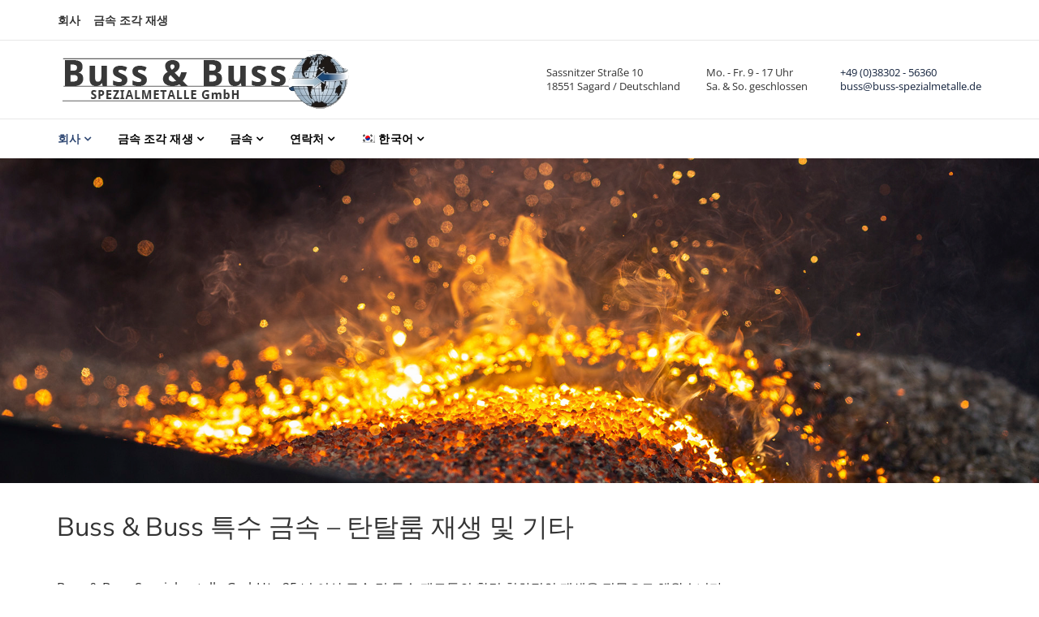

--- FILE ---
content_type: text/html; charset=UTF-8
request_url: https://www.buss-spezialmetalle.de/%ED%9A%8C%EC%82%AC/?lang=ko
body_size: 13208
content:
<!DOCTYPE html><html class="no-js" lang="ko-KR"><head><meta charset="UTF-8"><meta name="viewport" content="width=device-width, initial-scale=1"><link rel="profile" href="http://gmpg.org/xfn/11"><link rel="pingback" href="https://www.buss-spezialmetalle.de/xmlrpc.php"><meta name='robots' content='index, follow, max-image-preview:large, max-snippet:-1, max-video-preview:-1' /><link rel="alternate" hreflang="de" href="https://www.buss-spezialmetalle.de/unternehmen/" /><link rel="alternate" hreflang="en" href="https://www.buss-spezialmetalle.de/company/?lang=en" /><link rel="alternate" hreflang="fr" href="https://www.buss-spezialmetalle.de/unternehmen/?lang=fr" /><link rel="alternate" hreflang="ru" href="https://www.buss-spezialmetalle.de/%d0%bf%d1%80%d0%b5%d0%b4%d0%bf%d1%80%d0%b8%d1%8f%d1%82%d0%b8%d0%b5/?lang=ru" /><link rel="alternate" hreflang="ja" href="https://www.buss-spezialmetalle.de/%e4%bc%9a%e7%a4%be/?lang=ja" /><link rel="alternate" hreflang="ko" href="https://www.buss-spezialmetalle.de/%ed%9a%8c%ec%82%ac/?lang=ko" /><link rel="alternate" hreflang="x-default" href="https://www.buss-spezialmetalle.de/unternehmen/" /><title>회사 Unternehmen - Buss &amp; Buss Spezialmetalle GmbH</title><link rel="canonical" href="https://www.buss-spezialmetalle.de/회사/?lang=ko" /><meta property="og:locale" content="ko_KR" /><meta property="og:type" content="article" /><meta property="og:title" content="회사 Unternehmen" /><meta property="og:url" content="https://www.buss-spezialmetalle.de/회사/?lang=ko" /><meta property="og:site_name" content="Buss &amp; Buss Spezialmetalle GmbH" /><meta property="article:modified_time" content="2020-04-20T08:46:09+00:00" /><meta name="twitter:card" content="summary_large_image" /><meta name="twitter:label1" content="예상 되는 판독 시간" /><meta name="twitter:data1" content="1분" /> <script type="application/ld+json" class="yoast-schema-graph">{"@context":"https://schema.org","@graph":[{"@type":"WebPage","@id":"https://www.buss-spezialmetalle.de/%ed%9a%8c%ec%82%ac/?lang=ko","url":"https://www.buss-spezialmetalle.de/%ed%9a%8c%ec%82%ac/?lang=ko","name":"회사 Unternehmen - Buss &amp; Buss Spezialmetalle GmbH","isPartOf":{"@id":"https://www.buss-spezialmetalle.de/?lang=en/#website"},"datePublished":"2020-04-20T08:46:08+00:00","dateModified":"2020-04-20T08:46:09+00:00","breadcrumb":{"@id":"https://www.buss-spezialmetalle.de/%ed%9a%8c%ec%82%ac/?lang=ko#breadcrumb"},"inLanguage":"ko-KR","potentialAction":[{"@type":"ReadAction","target":["https://www.buss-spezialmetalle.de/%ed%9a%8c%ec%82%ac/?lang=ko"]}]},{"@type":"BreadcrumbList","@id":"https://www.buss-spezialmetalle.de/%ed%9a%8c%ec%82%ac/?lang=ko#breadcrumb","itemListElement":[{"@type":"ListItem","position":1,"name":"Home","item":"https://www.buss-spezialmetalle.de/?lang=ko"},{"@type":"ListItem","position":2,"name":"회사 Unternehmen"}]},{"@type":"WebSite","@id":"https://www.buss-spezialmetalle.de/?lang=en/#website","url":"https://www.buss-spezialmetalle.de/?lang=en/","name":"Buss &amp; Buss Spezialmetalle GmbH","description":"Tantalrecycling aus Deutschland","publisher":{"@id":"https://www.buss-spezialmetalle.de/?lang=en/#organization"},"potentialAction":[{"@type":"SearchAction","target":{"@type":"EntryPoint","urlTemplate":"https://www.buss-spezialmetalle.de/?lang=en/?s={search_term_string}"},"query-input":{"@type":"PropertyValueSpecification","valueRequired":true,"valueName":"search_term_string"}}],"inLanguage":"ko-KR"},{"@type":"Organization","@id":"https://www.buss-spezialmetalle.de/?lang=en/#organization","name":"Buss &amp; Buss Spezialmetalle GmbH","url":"https://www.buss-spezialmetalle.de/?lang=en/","logo":{"@type":"ImageObject","inLanguage":"ko-KR","@id":"https://www.buss-spezialmetalle.de/?lang=en/#/schema/logo/image/","url":"https://www.buss-spezialmetalle.de/wp-content/uploads/2018/07/buss-und-buss-spezialmetalle.png","contentUrl":"https://www.buss-spezialmetalle.de/wp-content/uploads/2018/07/buss-und-buss-spezialmetalle.png","width":363,"height":72,"caption":"Buss &amp; Buss Spezialmetalle GmbH"},"image":{"@id":"https://www.buss-spezialmetalle.de/?lang=en/#/schema/logo/image/"}}]}</script> <link rel='dns-prefetch' href='//www.buss-spezialmetalle.de' /><link rel="alternate" type="application/rss+xml" title="Buss &amp; Buss Spezialmetalle GmbH &raquo; 피드" href="https://www.buss-spezialmetalle.de/feed/?lang=ko" /><link rel="alternate" type="application/rss+xml" title="Buss &amp; Buss Spezialmetalle GmbH &raquo; 댓글 피드" href="https://www.buss-spezialmetalle.de/comments/feed/?lang=ko" /><link rel="alternate" title="oEmbed (JSON)" type="application/json+oembed" href="https://www.buss-spezialmetalle.de/wp-json/oembed/1.0/embed?url=https%3A%2F%2Fwww.buss-spezialmetalle.de%2F%25ed%259a%258c%25ec%2582%25ac%2F%3Flang%3Dko" /><link rel="alternate" title="oEmbed (XML)" type="text/xml+oembed" href="https://www.buss-spezialmetalle.de/wp-json/oembed/1.0/embed?url=https%3A%2F%2Fwww.buss-spezialmetalle.de%2F%25ed%259a%258c%25ec%2582%25ac%2F%3Flang%3Dko&#038;format=xml" /><style id='wp-img-auto-sizes-contain-inline-css' type='text/css'>img:is([sizes=auto i],[sizes^="auto," i]){contain-intrinsic-size:3000px 1500px}</style><link rel='stylesheet' id='wp-block-library-css' href='https://www.buss-spezialmetalle.de/wp-includes/css/dist/block-library/style.min.css?ver=6.9' type='text/css' media='all' /><style id='global-styles-inline-css' type='text/css'>:root{--wp--preset--aspect-ratio--square:1;--wp--preset--aspect-ratio--4-3:4/3;--wp--preset--aspect-ratio--3-4:3/4;--wp--preset--aspect-ratio--3-2:3/2;--wp--preset--aspect-ratio--2-3:2/3;--wp--preset--aspect-ratio--16-9:16/9;--wp--preset--aspect-ratio--9-16:9/16;--wp--preset--color--black:#000;--wp--preset--color--cyan-bluish-gray:#abb8c3;--wp--preset--color--white:#fff;--wp--preset--color--pale-pink:#f78da7;--wp--preset--color--vivid-red:#cf2e2e;--wp--preset--color--luminous-vivid-orange:#ff6900;--wp--preset--color--luminous-vivid-amber:#fcb900;--wp--preset--color--light-green-cyan:#7bdcb5;--wp--preset--color--vivid-green-cyan:#00d084;--wp--preset--color--pale-cyan-blue:#8ed1fc;--wp--preset--color--vivid-cyan-blue:#0693e3;--wp--preset--color--vivid-purple:#9b51e0;--wp--preset--gradient--vivid-cyan-blue-to-vivid-purple:linear-gradient(135deg,#0693e3 0%,#9b51e0 100%);--wp--preset--gradient--light-green-cyan-to-vivid-green-cyan:linear-gradient(135deg,#7adcb4 0%,#00d082 100%);--wp--preset--gradient--luminous-vivid-amber-to-luminous-vivid-orange:linear-gradient(135deg,#fcb900 0%,#ff6900 100%);--wp--preset--gradient--luminous-vivid-orange-to-vivid-red:linear-gradient(135deg,#ff6900 0%,#cf2e2e 100%);--wp--preset--gradient--very-light-gray-to-cyan-bluish-gray:linear-gradient(135deg,#eee 0%,#a9b8c3 100%);--wp--preset--gradient--cool-to-warm-spectrum:linear-gradient(135deg,#4aeadc 0%,#9778d1 20%,#cf2aba 40%,#ee2c82 60%,#fb6962 80%,#fef84c 100%);--wp--preset--gradient--blush-light-purple:linear-gradient(135deg,#ffceec 0%,#9896f0 100%);--wp--preset--gradient--blush-bordeaux:linear-gradient(135deg,#fecda5 0%,#fe2d2d 50%,#6b003e 100%);--wp--preset--gradient--luminous-dusk:linear-gradient(135deg,#ffcb70 0%,#c751c0 50%,#4158d0 100%);--wp--preset--gradient--pale-ocean:linear-gradient(135deg,#fff5cb 0%,#b6e3d4 50%,#33a7b5 100%);--wp--preset--gradient--electric-grass:linear-gradient(135deg,#caf880 0%,#71ce7e 100%);--wp--preset--gradient--midnight:linear-gradient(135deg,#020381 0%,#2874fc 100%);--wp--preset--font-size--small:13px;--wp--preset--font-size--medium:20px;--wp--preset--font-size--large:36px;--wp--preset--font-size--x-large:42px;--wp--preset--spacing--20:.44rem;--wp--preset--spacing--30:.67rem;--wp--preset--spacing--40:1rem;--wp--preset--spacing--50:1.5rem;--wp--preset--spacing--60:2.25rem;--wp--preset--spacing--70:3.38rem;--wp--preset--spacing--80:5.06rem;--wp--preset--shadow--natural:6px 6px 9px rgba(0,0,0,.2);--wp--preset--shadow--deep:12px 12px 50px rgba(0,0,0,.4);--wp--preset--shadow--sharp:6px 6px 0px rgba(0,0,0,.2);--wp--preset--shadow--outlined:6px 6px 0px -3px #fff,6px 6px #000;--wp--preset--shadow--crisp:6px 6px 0px #000}:where(.is-layout-flex){gap:.5em}:where(.is-layout-grid){gap:.5em}body .is-layout-flex{display:flex}.is-layout-flex{flex-wrap:wrap;align-items:center}.is-layout-flex>:is(*,div){margin:0}body .is-layout-grid{display:grid}.is-layout-grid>:is(*,div){margin:0}:where(.wp-block-columns.is-layout-flex){gap:2em}:where(.wp-block-columns.is-layout-grid){gap:2em}:where(.wp-block-post-template.is-layout-flex){gap:1.25em}:where(.wp-block-post-template.is-layout-grid){gap:1.25em}.has-black-color{color:var(--wp--preset--color--black) !important}.has-cyan-bluish-gray-color{color:var(--wp--preset--color--cyan-bluish-gray) !important}.has-white-color{color:var(--wp--preset--color--white) !important}.has-pale-pink-color{color:var(--wp--preset--color--pale-pink) !important}.has-vivid-red-color{color:var(--wp--preset--color--vivid-red) !important}.has-luminous-vivid-orange-color{color:var(--wp--preset--color--luminous-vivid-orange) !important}.has-luminous-vivid-amber-color{color:var(--wp--preset--color--luminous-vivid-amber) !important}.has-light-green-cyan-color{color:var(--wp--preset--color--light-green-cyan) !important}.has-vivid-green-cyan-color{color:var(--wp--preset--color--vivid-green-cyan) !important}.has-pale-cyan-blue-color{color:var(--wp--preset--color--pale-cyan-blue) !important}.has-vivid-cyan-blue-color{color:var(--wp--preset--color--vivid-cyan-blue) !important}.has-vivid-purple-color{color:var(--wp--preset--color--vivid-purple) !important}.has-black-background-color{background-color:var(--wp--preset--color--black) !important}.has-cyan-bluish-gray-background-color{background-color:var(--wp--preset--color--cyan-bluish-gray) !important}.has-white-background-color{background-color:var(--wp--preset--color--white) !important}.has-pale-pink-background-color{background-color:var(--wp--preset--color--pale-pink) !important}.has-vivid-red-background-color{background-color:var(--wp--preset--color--vivid-red) !important}.has-luminous-vivid-orange-background-color{background-color:var(--wp--preset--color--luminous-vivid-orange) !important}.has-luminous-vivid-amber-background-color{background-color:var(--wp--preset--color--luminous-vivid-amber) !important}.has-light-green-cyan-background-color{background-color:var(--wp--preset--color--light-green-cyan) !important}.has-vivid-green-cyan-background-color{background-color:var(--wp--preset--color--vivid-green-cyan) !important}.has-pale-cyan-blue-background-color{background-color:var(--wp--preset--color--pale-cyan-blue) !important}.has-vivid-cyan-blue-background-color{background-color:var(--wp--preset--color--vivid-cyan-blue) !important}.has-vivid-purple-background-color{background-color:var(--wp--preset--color--vivid-purple) !important}.has-black-border-color{border-color:var(--wp--preset--color--black) !important}.has-cyan-bluish-gray-border-color{border-color:var(--wp--preset--color--cyan-bluish-gray) !important}.has-white-border-color{border-color:var(--wp--preset--color--white) !important}.has-pale-pink-border-color{border-color:var(--wp--preset--color--pale-pink) !important}.has-vivid-red-border-color{border-color:var(--wp--preset--color--vivid-red) !important}.has-luminous-vivid-orange-border-color{border-color:var(--wp--preset--color--luminous-vivid-orange) !important}.has-luminous-vivid-amber-border-color{border-color:var(--wp--preset--color--luminous-vivid-amber) !important}.has-light-green-cyan-border-color{border-color:var(--wp--preset--color--light-green-cyan) !important}.has-vivid-green-cyan-border-color{border-color:var(--wp--preset--color--vivid-green-cyan) !important}.has-pale-cyan-blue-border-color{border-color:var(--wp--preset--color--pale-cyan-blue) !important}.has-vivid-cyan-blue-border-color{border-color:var(--wp--preset--color--vivid-cyan-blue) !important}.has-vivid-purple-border-color{border-color:var(--wp--preset--color--vivid-purple) !important}.has-vivid-cyan-blue-to-vivid-purple-gradient-background{background:var(--wp--preset--gradient--vivid-cyan-blue-to-vivid-purple) !important}.has-light-green-cyan-to-vivid-green-cyan-gradient-background{background:var(--wp--preset--gradient--light-green-cyan-to-vivid-green-cyan) !important}.has-luminous-vivid-amber-to-luminous-vivid-orange-gradient-background{background:var(--wp--preset--gradient--luminous-vivid-amber-to-luminous-vivid-orange) !important}.has-luminous-vivid-orange-to-vivid-red-gradient-background{background:var(--wp--preset--gradient--luminous-vivid-orange-to-vivid-red) !important}.has-very-light-gray-to-cyan-bluish-gray-gradient-background{background:var(--wp--preset--gradient--very-light-gray-to-cyan-bluish-gray) !important}.has-cool-to-warm-spectrum-gradient-background{background:var(--wp--preset--gradient--cool-to-warm-spectrum) !important}.has-blush-light-purple-gradient-background{background:var(--wp--preset--gradient--blush-light-purple) !important}.has-blush-bordeaux-gradient-background{background:var(--wp--preset--gradient--blush-bordeaux) !important}.has-luminous-dusk-gradient-background{background:var(--wp--preset--gradient--luminous-dusk) !important}.has-pale-ocean-gradient-background{background:var(--wp--preset--gradient--pale-ocean) !important}.has-electric-grass-gradient-background{background:var(--wp--preset--gradient--electric-grass) !important}.has-midnight-gradient-background{background:var(--wp--preset--gradient--midnight) !important}.has-small-font-size{font-size:var(--wp--preset--font-size--small) !important}.has-medium-font-size{font-size:var(--wp--preset--font-size--medium) !important}.has-large-font-size{font-size:var(--wp--preset--font-size--large) !important}.has-x-large-font-size{font-size:var(--wp--preset--font-size--x-large) !important}</style><style id='classic-theme-styles-inline-css' type='text/css'>/*! This file is auto-generated */
.wp-block-button__link{color:#fff;background-color:#32373c;border-radius:9999px;box-shadow:none;text-decoration:none;padding:calc(.667em + 2px) calc(1.333em + 2px);font-size:1.125em}.wp-block-file__button{background:#32373c;color:#fff;text-decoration:none}</style><link rel='stylesheet' id='wpml-menu-item-0-css' href='https://www.buss-spezialmetalle.de/wp-content/plugins/sitepress-multilingual-cms/templates/language-switchers/menu-item/style.min.css?ver=1' type='text/css' media='all' /><link rel='stylesheet' id='js_composer_front-css' href='https://www.buss-spezialmetalle.de/wp-content/plugins/js_composer/assets/css/js_composer.min.css?ver=8.7.2' type='text/css' media='all' /><link rel='stylesheet' id='font-awesome-css' href='https://www.buss-spezialmetalle.de/wp-content/themes/nur/assets/libs/font-awesome/css/font-awesome.min.css?ver=4.7.0' type='text/css' media='all' /><link rel='stylesheet' id='themify-icons-css' href='https://www.buss-spezialmetalle.de/wp-content/cache/autoptimize/css/autoptimize_single_a931fba29a955ba1815dc19dbf33a732.css?ver=1.0.1' type='text/css' media='all' /><link rel='stylesheet' id='typicons-css' href='https://www.buss-spezialmetalle.de/wp-content/themes/nur/assets/libs/typicons/typicons.min.css?ver=2.0.7' type='text/css' media='all' /><link rel='stylesheet' id='flickity-css' href='https://www.buss-spezialmetalle.de/wp-content/themes/nur/assets/libs/flickity/flickity.min.css?ver=2.1.1' type='text/css' media='all' /><link rel='stylesheet' id='nur-style-css' href='https://www.buss-spezialmetalle.de/wp-content/cache/autoptimize/css/autoptimize_single_ded279d0c288ff49e2e269aaa812565b.css?ver=1.1.0' type='text/css' media='all' /><style id='nur-style-inline-css' type='text/css'>.site-branding-text .site-title a{color:#579afa}</style> <script type="text/javascript" async='async' src="https://www.buss-spezialmetalle.de/wp-includes/js/jquery/jquery.min.js?ver=3.7.1" id="jquery-core-js"></script> <script type="text/javascript" defer='defer' src="https://www.buss-spezialmetalle.de/wp-includes/js/jquery/jquery-migrate.min.js?ver=3.4.1" id="jquery-migrate-js"></script> <script defer src="data:text/javascript;base64,"></script><link rel="https://api.w.org/" href="https://www.buss-spezialmetalle.de/wp-json/" /><link rel="alternate" title="JSON" type="application/json" href="https://www.buss-spezialmetalle.de/wp-json/wp/v2/pages/874" /><link rel="EditURI" type="application/rsd+xml" title="RSD" href="https://www.buss-spezialmetalle.de/xmlrpc.php?rsd" /><link rel='shortlink' href='https://www.buss-spezialmetalle.de/?p=874&#038;lang=ko' /><meta name="generator" content="WPML ver:4.8.6 stt:1,4,3,28,29,45;" />  <script defer src="[data-uri]"></script> <style id="nur-custom-primary_color" >a:hover,a:focus,blockquote:before,.btn:not(.btn-primary),.btn:not(.btn-primary):hover,.btn:not(.btn-primary):focus,.search-form .search-submit:hover,.comment-form .submit,.comment-form .submit:hover,.comment-form .submit:focus,.post-password-form input[type=submit],.post-password-form input[type=submit]:hover,.post-password-form input[type=submit]:focus,.widget:not(.widget_text) a:hover,.project-card--style-2 .project-card-title,.counter-box-number,.feature-box--small-icon .feature-box-icon,.feature-box--large-icon .feature-box-icon,.secondary-navigation a:hover,.entry-title a:hover,.entry-meta a:hover,.entry-more-link,.entry-more-link:hover,.entry-more-link:focus,.entry--preview .entry-date a,.comments-nav a:hover,.comments-nav a:focus,.comment-date a:hover,.comment-actions a:hover,.header-featured-content-icon:not(.header-featured-content-icon--circled),.woocommerce a.button,.woocommerce button.button,.woocommerce input.button,.woocommerce #respond input#submit,.woocommerce a.added_to_cart,.woocommerce a.button:hover,.woocommerce a.button:focus,.woocommerce button.button:hover,.woocommerce button.button:focus,.woocommerce input.button:hover,.woocommerce input.button:focus,.woocommerce #respond input#submit:hover,.woocommerce #respond input#submit:focus,.woocommerce a.added_to_cart:hover,.woocommerce a.added_to_cart:focus,.woocommerce #review_form #respond .comment-form-rating .stars a,.vc_wp_custommenu ul li:hover a,.vc_wp_custommenu ul li.current-menu-item a{color:#304873}.text-primary{color:#304873 !important}.btn,input[type=text]:focus,input[type=email]:focus,input[type=url]:focus,input[type=password]:focus,input[type=search]:focus,input[type=number]:focus,input[type=tel]:focus,input[type=range]:focus,input[type=date]:focus,input[type=month]:focus,input[type=week]:focus,input[type=time]:focus,input[type=datetime]:focus,input[type=datetime-local]:focus,input[type=color]:focus,textarea:focus,select:focus,.comment-form .submit,.post-password-form input[type=submit],.entry-more-link,.woocommerce a.button,.woocommerce button.button,.woocommerce input.button,.woocommerce #respond input#submit,.woocommerce a.added_to_cart,.footer-widgets .widget-title:after{border-color:#304873}.btn-primary,.section-heading .decor-line:after,.sticky .entry-sticky-badge:before,.header-featured-content-icon--circled,.woocommerce span.onsale,.woocommerce div.product form.cart .button,.woocommerce a.button.alt,.woocommerce button.button.alt,.woocommerce input.button.alt,.woocommerce #respond input#submit.alt,.woocommerce-cart .wc-proceed-to-checkout a.checkout-button,.woocommerce-checkout .wc-proceed-to-checkout a.checkout-button,#add_payment_method .wc-proceed-to-checkout a.checkout-button,.woocommerce-cart #payment #place_order,.woocommerce-checkout #payment #place_order,#add_payment_method #payment #place_order{background-color:#304873}.bg-primary{background-color:#304873 !important}@media (max-width:991px){.primary-navigation ul li.current-menu-item>a{color:#304873}}@media (min-width:992px){.service-card:hover .service-card-title,.post-card:hover .post-card-title,.primary-navigation ul li:hover>a,.primary-navigation ul li.current-menu-item>a,.primary-navigation ul li.current-menu-ancestor>a{color:#304873}.woocommerce ul.products li.product:hover .button{background-color:#304873}}</style><style id="nur-custom-primary_color_darker" >a,.entry--preview .entry-date a:hover{color:#14233d}.btn-primary:hover,.btn-primary:focus,.woocommerce div.product form.cart .button:hover,.woocommerce div.product form.cart .button:focus,.woocommerce-cart .wc-proceed-to-checkout a.checkout-button:hover,.woocommerce-cart .wc-proceed-to-checkout a.checkout-button:focus,.woocommerce-checkout .wc-proceed-to-checkout a.checkout-button:hover,.woocommerce-checkout .wc-proceed-to-checkout a.checkout-button:focus,#add_payment_method .wc-proceed-to-checkout a.checkout-button:hover,#add_payment_method .wc-proceed-to-checkout a.checkout-button:focus,.woocommerce-cart #payment #place_order:hover,.woocommerce-cart #payment #place_order:focus,.woocommerce-checkout #payment #place_order:hover,.woocommerce-checkout #payment #place_order:focus,#add_payment_method #payment #place_order:hover,#add_payment_method #payment #place_order:focus{border-color:#14233d;background-color:#14233d}@media (min-width:992px){.project-card--style-2 .project-card:hover .project-card-title{color:#14233d}}</style><meta name="generator" content="Powered by WPBakery Page Builder - drag and drop page builder for WordPress."/><link rel="icon" href="https://www.buss-spezialmetalle.de/wp-content/uploads/cropped-fav-buss-32x32.jpg" sizes="32x32" /><link rel="icon" href="https://www.buss-spezialmetalle.de/wp-content/uploads/cropped-fav-buss-192x192.jpg" sizes="192x192" /><link rel="apple-touch-icon" href="https://www.buss-spezialmetalle.de/wp-content/uploads/cropped-fav-buss-180x180.jpg" /><meta name="msapplication-TileImage" content="https://www.buss-spezialmetalle.de/wp-content/uploads/cropped-fav-buss-270x270.jpg" /><style type="text/css" id="wp-custom-css">.container-fluid{max-width:1920px}.stoerer{font-family:"Muli",-apple-system,BlinkMacSystemFont,"Segoe UI","Roboto","Oxygen","Ubuntu","Cantarell","Fira Sans","Droid Sans","Helvetica Neue",sans-serif;font-size:2rem;font-weight:400;line-height:1.125;margin-bottom:1rem}.stoerer .wpb_wrapper{display:flex;justify-content:center;align-items:center;background-color:#ddd;line-height:100px;color:rgba(255,255,255,1)}.vc_row.vc_row-flex{padding-top:40px;padding-bottom:10px}.stoerer .wpb_text_column{margin-bottom:0 !important}h1,h2,h3,h4,h5,h6{font-family:"Mulish"!important}@font-face{font-family:'Mulish';font-style:normal;font-weight:200;src:url('https://www.buss-spezialmetalle.de/wp-content/uploads/mulish-v12-vietnamese_latin-ext_latin_cyrillic-200.eot');src:local(''),url('https://www.buss-spezialmetalle.de/wp-content/uploads/mulish-v12-vietnamese_latin-ext_latin_cyrillic-200.eot?#iefix') format('embedded-opentype'),url('https://www.buss-spezialmetalle.de/wp-content/uploads/mulish-v12-vietnamese_latin-ext_latin_cyrillic-200.woff2') format('woff2'),url('https://www.buss-spezialmetalle.de/wp-content/uploads/mulish-v12-vietnamese_latin-ext_latin_cyrillic-200.woff') format('woff'),url('https://www.buss-spezialmetalle.de/wp-content/uploads/mulish-v12-vietnamese_latin-ext_latin_cyrillic-200.ttf') format('truetype'),url('https://www.buss-spezialmetalle.de/wp-content/uploads/mulish-v12-vietnamese_latin-ext_latin_cyrillic-200.svg#Mulish') format('svg')}@font-face{font-family:'Mulish';font-style:normal;font-weight:400;src:url('https://www.buss-spezialmetalle.de/wp-content/uploads/mulish-v12-vietnamese_latin-ext_latin_cyrillic-regular.eot');src:local(''),url('https://www.buss-spezialmetalle.de/wp-content/uploads/mulish-v12-vietnamese_latin-ext_latin_cyrillic-regular.eot?#iefix') format('embedded-opentype'),url('https://www.buss-spezialmetalle.de/wp-content/uploads/mulish-v12-vietnamese_latin-ext_latin_cyrillic-regular.woff2') format('woff2'),url('https://www.buss-spezialmetalle.de/wp-content/uploads/mulish-v12-vietnamese_latin-ext_latin_cyrillic-regular.woff') format('woff'),url('https://www.buss-spezialmetalle.de/wp-content/uploads/mulish-v12-vietnamese_latin-ext_latin_cyrillic-regular.ttf') format('truetype'),url('https://www.buss-spezialmetalle.de/wp-content/uploads/mulish-v12-vietnamese_latin-ext_latin_cyrillic-regular.svg#Mulish') format('svg')}@font-face{font-family:'Mulish';font-style:normal;font-weight:300;src:url('https://www.buss-spezialmetalle.de/wp-content/uploads/mulish-v12-vietnamese_latin-ext_latin_cyrillic-300.eot');src:local(''),url('https://www.buss-spezialmetalle.de/wp-content/uploads/mulish-v12-vietnamese_latin-ext_latin_cyrillic-300.eot?#iefix') format('embedded-opentype'),url('https://www.buss-spezialmetalle.de/wp-content/uploads/mulish-v12-vietnamese_latin-ext_latin_cyrillic-300.woff2') format('woff2'),url('https://www.buss-spezialmetalle.de/wp-content/uploads/mulish-v12-vietnamese_latin-ext_latin_cyrillic-300.woff') format('woff'),url('https://www.buss-spezialmetalle.de/wp-content/uploads/mulish-v12-vietnamese_latin-ext_latin_cyrillic-300.ttf') format('truetype'),url('https://www.buss-spezialmetalle.de/wp-content/uploads/mulish-v12-vietnamese_latin-ext_latin_cyrillic-300.svg#Mulish') format('svg')}@font-face{font-family:'Mulish';font-style:normal;font-weight:700;src:url('https://www.buss-spezialmetalle.de/wp-content/uploads/mulish-v12-vietnamese_latin-ext_latin_cyrillic-700.eot');src:local(''),url('https://www.buss-spezialmetalle.de/wp-content/uploads/mulish-v12-vietnamese_latin-ext_latin_cyrillic-700.eot?#iefix') format('embedded-opentype'),url('https://www.buss-spezialmetalle.de/wp-content/uploads/mulish-v12-vietnamese_latin-ext_latin_cyrillic-700.woff2') format('woff2'),url('https://www.buss-spezialmetalle.de/wp-content/uploads/mulish-v12-vietnamese_latin-ext_latin_cyrillic-700.woff') format('woff'),url('https://www.buss-spezialmetalle.de/wp-content/uploads/mulish-v12-vietnamese_latin-ext_latin_cyrillic-700.ttf') format('truetype'),url('https://www.buss-spezialmetalle.de/wp-content/uploads/mulish-v12-vietnamese_latin-ext_latin_cyrillic-700.svg#Mulish') format('svg')}@font-face{font-family:'Mulish';font-style:normal;font-weight:800;src:url('https://www.buss-spezialmetalle.de/wp-content/uploads/mulish-v12-vietnamese_latin-ext_latin_cyrillic-800.eot');src:local(''),url('https://www.buss-spezialmetalle.de/wp-content/uploads/mulish-v12-vietnamese_latin-ext_latin_cyrillic-800.eot?#iefix') format('embedded-opentype'),url('https://www.buss-spezialmetalle.de/wp-content/uploads/mulish-v12-vietnamese_latin-ext_latin_cyrillic-800.woff2') format('woff2'),url('https://www.buss-spezialmetalle.de/wp-content/uploads/mulish-v12-vietnamese_latin-ext_latin_cyrillic-800.woff') format('woff'),url('https://www.buss-spezialmetalle.de/wp-content/uploads/mulish-v12-vietnamese_latin-ext_latin_cyrillic-800.ttf') format('truetype'),url('https://www.buss-spezialmetalle.de/wp-content/uploads/mulish-v12-vietnamese_latin-ext_latin_cyrillic-800.svg#Mulish') format('svg')}@font-face{font-family:'Mulish';font-style:italic;font-weight:200;src:url('https://www.buss-spezialmetalle.de/wp-content/uploads/mulish-v12-vietnamese_latin-ext_latin_cyrillic-200italic.eot');src:local(''),url('https://www.buss-spezialmetalle.de/wp-content/uploads/mulish-v12-vietnamese_latin-ext_latin_cyrillic-200italic.eot?#iefix') format('embedded-opentype'),url('https://www.buss-spezialmetalle.de/wp-content/uploads/mulish-v12-vietnamese_latin-ext_latin_cyrillic-200italic.woff2') format('woff2'),url('https://www.buss-spezialmetalle.de/wp-content/uploads/mulish-v12-vietnamese_latin-ext_latin_cyrillic-200italic.woff') format('woff'),url('https://www.buss-spezialmetalle.de/wp-content/uploads/mulish-v12-vietnamese_latin-ext_latin_cyrillic-200italic.ttf') format('truetype'),url('https://www.buss-spezialmetalle.de/wp-content/uploads/mulish-v12-vietnamese_latin-ext_latin_cyrillic-200italic.svg#Mulish') format('svg')}@font-face{font-family:'Mulish';font-style:italic;font-weight:300;src:url('https://www.buss-spezialmetalle.de/wp-content/uploads/mulish-v12-vietnamese_latin-ext_latin_cyrillic-300italic.eot');src:local(''),url('https://www.buss-spezialmetalle.de/wp-content/uploads/mulish-v12-vietnamese_latin-ext_latin_cyrillic-300italic.eot?#iefix') format('embedded-opentype'),url('https://www.buss-spezialmetalle.de/wp-content/uploads/mulish-v12-vietnamese_latin-ext_latin_cyrillic-300italic.woff2') format('woff2'),url('https://www.buss-spezialmetalle.de/wp-content/uploads/mulish-v12-vietnamese_latin-ext_latin_cyrillic-300italic.woff') format('woff'),url('https://www.buss-spezialmetalle.de/wp-content/uploads/mulish-v12-vietnamese_latin-ext_latin_cyrillic-300italic.ttf') format('truetype'),url('https://www.buss-spezialmetalle.de/wp-content/uploads/mulish-v12-vietnamese_latin-ext_latin_cyrillic-300italic.svg#Mulish') format('svg')}@font-face{font-family:'Mulish';font-style:italic;font-weight:400;src:url('https://www.buss-spezialmetalle.de/wp-content/uploads/mulish-v12-vietnamese_latin-ext_latin_cyrillic-italic.eot');src:local(''),url('https://www.buss-spezialmetalle.de/wp-content/uploads/mulish-v12-vietnamese_latin-ext_latin_cyrillic-italic.eot?#iefix') format('embedded-opentype'),url('https://www.buss-spezialmetalle.de/wp-content/uploads/mulish-v12-vietnamese_latin-ext_latin_cyrillic-italic.woff2') format('woff2'),url('https://www.buss-spezialmetalle.de/wp-content/uploads/mulish-v12-vietnamese_latin-ext_latin_cyrillic-italic.woff') format('woff'),url('https://www.buss-spezialmetalle.de/wp-content/uploads/mulish-v12-vietnamese_latin-ext_latin_cyrillic-italic.ttf') format('truetype'),url('https://www.buss-spezialmetalle.de/wp-content/uploads/mulish-v12-vietnamese_latin-ext_latin_cyrillic-italic.svg#Mulish') format('svg')}@font-face{font-family:'Mulish';font-style:italic;font-weight:700;src:url('https://www.buss-spezialmetalle.de/wp-content/uploads/mulish-v12-vietnamese_latin-ext_latin_cyrillic-700italic.eot');src:local(''),url('https://www.buss-spezialmetalle.de/wp-content/uploads/mulish-v12-vietnamese_latin-ext_latin_cyrillic-700italic.eot?#iefix') format('embedded-opentype'),url('https://www.buss-spezialmetalle.de/wp-content/uploads/mulish-v12-vietnamese_latin-ext_latin_cyrillic-700italic.woff2') format('woff2'),url('https://www.buss-spezialmetalle.de/wp-content/uploads/mulish-v12-vietnamese_latin-ext_latin_cyrillic-700italic.woff') format('woff'),url('https://www.buss-spezialmetalle.de/wp-content/uploads/mulish-v12-vietnamese_latin-ext_latin_cyrillic-700italic.ttf') format('truetype'),url('https://www.buss-spezialmetalle.de/wp-content/uploads/mulish-v12-vietnamese_latin-ext_latin_cyrillic-700italic.svg#Mulish') format('svg')}@font-face{font-family:'Mulish';font-style:italic;font-weight:800;src:url('https://www.buss-spezialmetalle.de/wp-content/uploads/mulish-v12-vietnamese_latin-ext_latin_cyrillic-800italic.eot');src:local(''),url('https://www.buss-spezialmetalle.de/wp-content/uploads/mulish-v12-vietnamese_latin-ext_latin_cyrillic-800italic.eot?#iefix') format('embedded-opentype'),url('https://www.buss-spezialmetalle.de/wp-content/uploads/mulish-v12-vietnamese_latin-ext_latin_cyrillic-800italic.woff2') format('woff2'),url('https://www.buss-spezialmetalle.de/wp-content/uploads/mulish-v12-vietnamese_latin-ext_latin_cyrillic-800italic.woff') format('woff'),url('https://www.buss-spezialmetalle.de/wp-content/uploads/mulish-v12-vietnamese_latin-ext_latin_cyrillic-800italic.ttf') format('truetype'),url('https://www.buss-spezialmetalle.de/wp-content/uploads/mulish-v12-vietnamese_latin-ext_latin_cyrillic-800italic.svg#Mulish') format('svg')}@font-face{font-family:'Open Sans';font-style:normal;font-weight:300;src:url('https://www.buss-spezialmetalle.de/wp-content/uploads/open-sans-v34-vietnamese_latin-ext_latin_hebrew_greek-ext_greek_cyrillic-ext_cyrillic-300.eot');src:local(''),url('https://www.buss-spezialmetalle.de/wp-content/uploads/open-sans-v34-vietnamese_latin-ext_latin_hebrew_greek-ext_greek_cyrillic-ext_cyrillic-300.eot?#iefix') format('embedded-opentype'),url('https://www.buss-spezialmetalle.de/wp-content/uploads/open-sans-v34-vietnamese_latin-ext_latin_hebrew_greek-ext_greek_cyrillic-ext_cyrillic-300.woff2') format('woff2'),url('https://www.buss-spezialmetalle.de/wp-content/uploads/open-sans-v34-vietnamese_latin-ext_latin_hebrew_greek-ext_greek_cyrillic-ext_cyrillic-300.woff') format('woff'),url('https://www.buss-spezialmetalle.de/wp-content/uploads/open-sans-v34-vietnamese_latin-ext_latin_hebrew_greek-ext_greek_cyrillic-ext_cyrillic-300.ttf') format('truetype'),url('https://www.buss-spezialmetalle.de/wp-content/uploads/open-sans-v34-vietnamese_latin-ext_latin_hebrew_greek-ext_greek_cyrillic-ext_cyrillic-300.svg#OpenSans') format('svg')}@font-face{font-family:'Open Sans';font-style:normal;font-weight:400;src:url('https://www.buss-spezialmetalle.de/wp-content/uploads/open-sans-v34-vietnamese_latin-ext_latin_hebrew_greek-ext_greek_cyrillic-ext_cyrillic-regular.eot');src:local(''),url('https://www.buss-spezialmetalle.de/wp-content/uploads/open-sans-v34-vietnamese_latin-ext_latin_hebrew_greek-ext_greek_cyrillic-ext_cyrillic-regular.eot?#iefix') format('embedded-opentype'),url('https://www.buss-spezialmetalle.de/wp-content/uploads/open-sans-v34-vietnamese_latin-ext_latin_hebrew_greek-ext_greek_cyrillic-ext_cyrillic-regular.woff2') format('woff2'),url('https://www.buss-spezialmetalle.de/wp-content/uploads/open-sans-v34-vietnamese_latin-ext_latin_hebrew_greek-ext_greek_cyrillic-ext_cyrillic-regular.woff') format('woff'),url('https://www.buss-spezialmetalle.de/wp-content/uploads/open-sans-v34-vietnamese_latin-ext_latin_hebrew_greek-ext_greek_cyrillic-ext_cyrillic-regular.ttf') format('truetype'),url('https://www.buss-spezialmetalle.de/wp-content/uploads/open-sans-v34-vietnamese_latin-ext_latin_hebrew_greek-ext_greek_cyrillic-ext_cyrillic-regular.svg#OpenSans') format('svg')}@font-face{font-family:'Open Sans';font-style:normal;font-weight:500;src:url('https://www.buss-spezialmetalle.de/wp-content/uploads/open-sans-v34-vietnamese_latin-ext_latin_hebrew_greek-ext_greek_cyrillic-ext_cyrillic-500.eot');src:local(''),url('https://www.buss-spezialmetalle.de/wp-content/uploads/open-sans-v34-vietnamese_latin-ext_latin_hebrew_greek-ext_greek_cyrillic-ext_cyrillic-500.eot?#iefix') format('embedded-opentype'),url('https://www.buss-spezialmetalle.de/wp-content/uploads/open-sans-v34-vietnamese_latin-ext_latin_hebrew_greek-ext_greek_cyrillic-ext_cyrillic-500.woff2') format('woff2'),url('https://www.buss-spezialmetalle.de/wp-content/uploads/open-sans-v34-vietnamese_latin-ext_latin_hebrew_greek-ext_greek_cyrillic-ext_cyrillic-500.woff') format('woff'),url('https://www.buss-spezialmetalle.de/wp-content/uploads/open-sans-v34-vietnamese_latin-ext_latin_hebrew_greek-ext_greek_cyrillic-ext_cyrillic-500.ttf') format('truetype'),url('https://www.buss-spezialmetalle.de/wp-content/uploads/open-sans-v34-vietnamese_latin-ext_latin_hebrew_greek-ext_greek_cyrillic-ext_cyrillic-500.svg#OpenSans') format('svg')}@font-face{font-family:'Open Sans';font-style:normal;font-weight:600;src:url('https://www.buss-spezialmetalle.de/wp-content/uploads/open-sans-v34-vietnamese_latin-ext_latin_hebrew_greek-ext_greek_cyrillic-ext_cyrillic-600.eot');src:local(''),url('https://www.buss-spezialmetalle.de/wp-content/uploads/open-sans-v34-vietnamese_latin-ext_latin_hebrew_greek-ext_greek_cyrillic-ext_cyrillic-600.eot?#iefix') format('embedded-opentype'),url('https://www.buss-spezialmetalle.de/wp-content/uploads/open-sans-v34-vietnamese_latin-ext_latin_hebrew_greek-ext_greek_cyrillic-ext_cyrillic-600.woff2') format('woff2'),url('https://www.buss-spezialmetalle.de/wp-content/uploads/open-sans-v34-vietnamese_latin-ext_latin_hebrew_greek-ext_greek_cyrillic-ext_cyrillic-600.woff') format('woff'),url('https://www.buss-spezialmetalle.de/wp-content/uploads/open-sans-v34-vietnamese_latin-ext_latin_hebrew_greek-ext_greek_cyrillic-ext_cyrillic-600.ttf') format('truetype'),url('https://www.buss-spezialmetalle.de/wp-content/uploads/open-sans-v34-vietnamese_latin-ext_latin_hebrew_greek-ext_greek_cyrillic-ext_cyrillic-600.svg#OpenSans') format('svg')}@font-face{font-family:'Open Sans';font-style:normal;font-weight:700;src:url('https://www.buss-spezialmetalle.de/wp-content/uploads/open-sans-v34-vietnamese_latin-ext_latin_hebrew_greek-ext_greek_cyrillic-ext_cyrillic-700.eot');src:local(''),url('https://www.buss-spezialmetalle.de/wp-content/uploads/open-sans-v34-vietnamese_latin-ext_latin_hebrew_greek-ext_greek_cyrillic-ext_cyrillic-700.eot?#iefix') format('embedded-opentype'),url('https://www.buss-spezialmetalle.de/wp-content/uploads/open-sans-v34-vietnamese_latin-ext_latin_hebrew_greek-ext_greek_cyrillic-ext_cyrillic-700.woff2') format('woff2'),url('https://www.buss-spezialmetalle.de/wp-content/uploads/open-sans-v34-vietnamese_latin-ext_latin_hebrew_greek-ext_greek_cyrillic-ext_cyrillic-700.woff') format('woff'),url('https://www.buss-spezialmetalle.de/wp-content/uploads/open-sans-v34-vietnamese_latin-ext_latin_hebrew_greek-ext_greek_cyrillic-ext_cyrillic-700.ttf') format('truetype'),url('https://www.buss-spezialmetalle.de/wp-content/uploads/open-sans-v34-vietnamese_latin-ext_latin_hebrew_greek-ext_greek_cyrillic-ext_cyrillic-700.svg#OpenSans') format('svg')}@font-face{font-family:'Open Sans';font-style:normal;font-weight:800;src:url('https://www.buss-spezialmetalle.de/wp-content/uploads/open-sans-v34-vietnamese_latin-ext_latin_hebrew_greek-ext_greek_cyrillic-ext_cyrillic-800.eot');src:local(''),url('https://www.buss-spezialmetalle.de/wp-content/uploads/open-sans-v34-vietnamese_latin-ext_latin_hebrew_greek-ext_greek_cyrillic-ext_cyrillic-800.eot?#iefix') format('embedded-opentype'),url('https://www.buss-spezialmetalle.de/wp-content/uploads/open-sans-v34-vietnamese_latin-ext_latin_hebrew_greek-ext_greek_cyrillic-ext_cyrillic-800.woff2') format('woff2'),url('https://www.buss-spezialmetalle.de/wp-content/uploads/open-sans-v34-vietnamese_latin-ext_latin_hebrew_greek-ext_greek_cyrillic-ext_cyrillic-800.woff') format('woff'),url('https://www.buss-spezialmetalle.de/wp-content/uploads/open-sans-v34-vietnamese_latin-ext_latin_hebrew_greek-ext_greek_cyrillic-ext_cyrillic-800.ttf') format('truetype'),url('https://www.buss-spezialmetalle.de/wp-content/uploads/open-sans-v34-vietnamese_latin-ext_latin_hebrew_greek-ext_greek_cyrillic-ext_cyrillic-800.svg#OpenSans') format('svg')}@font-face{font-family:'Open Sans';font-style:italic;font-weight:300;src:url('https://www.buss-spezialmetalle.de/wp-content/uploads/open-sans-v34-vietnamese_latin-ext_latin_hebrew_greek-ext_greek_cyrillic-ext_cyrillic-300italic.eot');src:local(''),url('https://www.buss-spezialmetalle.de/wp-content/uploads/open-sans-v34-vietnamese_latin-ext_latin_hebrew_greek-ext_greek_cyrillic-ext_cyrillic-300italic.eot?#iefix') format('embedded-opentype'),url('https://www.buss-spezialmetalle.de/wp-content/uploads/open-sans-v34-vietnamese_latin-ext_latin_hebrew_greek-ext_greek_cyrillic-ext_cyrillic-300italic.woff2') format('woff2'),url('https://www.buss-spezialmetalle.de/wp-content/uploads/open-sans-v34-vietnamese_latin-ext_latin_hebrew_greek-ext_greek_cyrillic-ext_cyrillic-300italic.woff') format('woff'),url('https://www.buss-spezialmetalle.de/wp-content/uploads/open-sans-v34-vietnamese_latin-ext_latin_hebrew_greek-ext_greek_cyrillic-ext_cyrillic-300italic.ttf') format('truetype'),url('https://www.buss-spezialmetalle.de/wp-content/uploads/open-sans-v34-vietnamese_latin-ext_latin_hebrew_greek-ext_greek_cyrillic-ext_cyrillic-300italic.svg#OpenSans') format('svg')}@font-face{font-family:'Open Sans';font-style:italic;font-weight:400;src:url('https://www.buss-spezialmetalle.de/wp-content/uploads/open-sans-v34-vietnamese_latin-ext_latin_hebrew_greek-ext_greek_cyrillic-ext_cyrillic-italic.eot');src:local(''),url('https://www.buss-spezialmetalle.de/wp-content/uploads/open-sans-v34-vietnamese_latin-ext_latin_hebrew_greek-ext_greek_cyrillic-ext_cyrillic-italic.eot?#iefix') format('embedded-opentype'),url('https://www.buss-spezialmetalle.de/wp-content/uploads/open-sans-v34-vietnamese_latin-ext_latin_hebrew_greek-ext_greek_cyrillic-ext_cyrillic-italic.woff2') format('woff2'),url('https://www.buss-spezialmetalle.de/wp-content/uploads/open-sans-v34-vietnamese_latin-ext_latin_hebrew_greek-ext_greek_cyrillic-ext_cyrillic-italic.woff') format('woff'),url('https://www.buss-spezialmetalle.de/wp-content/uploads/open-sans-v34-vietnamese_latin-ext_latin_hebrew_greek-ext_greek_cyrillic-ext_cyrillic-italic.ttf') format('truetype'),url('https://www.buss-spezialmetalle.de/wp-content/uploads/open-sans-v34-vietnamese_latin-ext_latin_hebrew_greek-ext_greek_cyrillic-ext_cyrillic-italic.svg#OpenSans') format('svg')}@font-face{font-family:'Open Sans';font-style:italic;font-weight:500;src:url('https://www.buss-spezialmetalle.de/wp-content/uploads/open-sans-v34-vietnamese_latin-ext_latin_hebrew_greek-ext_greek_cyrillic-ext_cyrillic-500italic.eot');src:local(''),url('https://www.buss-spezialmetalle.de/wp-content/uploads/open-sans-v34-vietnamese_latin-ext_latin_hebrew_greek-ext_greek_cyrillic-ext_cyrillic-500italic.eot?#iefix') format('embedded-opentype'),url('https://www.buss-spezialmetalle.de/wp-content/uploads/open-sans-v34-vietnamese_latin-ext_latin_hebrew_greek-ext_greek_cyrillic-ext_cyrillic-500italic.woff2') format('woff2'),url('https://www.buss-spezialmetalle.de/wp-content/uploads/open-sans-v34-vietnamese_latin-ext_latin_hebrew_greek-ext_greek_cyrillic-ext_cyrillic-500italic.woff') format('woff'),url('https://www.buss-spezialmetalle.de/wp-content/uploads/open-sans-v34-vietnamese_latin-ext_latin_hebrew_greek-ext_greek_cyrillic-ext_cyrillic-500italic.ttf') format('truetype'),url('https://www.buss-spezialmetalle.de/wp-content/uploads/open-sans-v34-vietnamese_latin-ext_latin_hebrew_greek-ext_greek_cyrillic-ext_cyrillic-500italic.svg#OpenSans') format('svg')}@font-face{font-family:'Open Sans';font-style:italic;font-weight:600;src:url('https://www.buss-spezialmetalle.de/wp-content/uploads/open-sans-v34-vietnamese_latin-ext_latin_hebrew_greek-ext_greek_cyrillic-ext_cyrillic-600italic.eot');src:local(''),url('https://www.buss-spezialmetalle.de/wp-content/uploads/open-sans-v34-vietnamese_latin-ext_latin_hebrew_greek-ext_greek_cyrillic-ext_cyrillic-600italic.eot?#iefix') format('embedded-opentype'),url('https://www.buss-spezialmetalle.de/wp-content/uploads/open-sans-v34-vietnamese_latin-ext_latin_hebrew_greek-ext_greek_cyrillic-ext_cyrillic-600italic.woff2') format('woff2'),url('https://www.buss-spezialmetalle.de/wp-content/uploads/open-sans-v34-vietnamese_latin-ext_latin_hebrew_greek-ext_greek_cyrillic-ext_cyrillic-600italic.woff') format('woff'),url('https://www.buss-spezialmetalle.de/wp-content/uploads/open-sans-v34-vietnamese_latin-ext_latin_hebrew_greek-ext_greek_cyrillic-ext_cyrillic-600italic.ttf') format('truetype'),url('https://www.buss-spezialmetalle.de/wp-content/uploads/open-sans-v34-vietnamese_latin-ext_latin_hebrew_greek-ext_greek_cyrillic-ext_cyrillic-600italic.svg#OpenSans') format('svg')}@font-face{font-family:'Open Sans';font-style:italic;font-weight:700;src:url('https://www.buss-spezialmetalle.de/wp-content/uploads/open-sans-v34-vietnamese_latin-ext_latin_hebrew_greek-ext_greek_cyrillic-ext_cyrillic-700italic.eot');src:local(''),url('https://www.buss-spezialmetalle.de/wp-content/uploads/open-sans-v34-vietnamese_latin-ext_latin_hebrew_greek-ext_greek_cyrillic-ext_cyrillic-700italic.eot?#iefix') format('embedded-opentype'),url('https://www.buss-spezialmetalle.de/wp-content/uploads/open-sans-v34-vietnamese_latin-ext_latin_hebrew_greek-ext_greek_cyrillic-ext_cyrillic-700italic.woff2') format('woff2'),url('https://www.buss-spezialmetalle.de/wp-content/uploads/open-sans-v34-vietnamese_latin-ext_latin_hebrew_greek-ext_greek_cyrillic-ext_cyrillic-700italic.woff') format('woff'),url('https://www.buss-spezialmetalle.de/wp-content/uploads/open-sans-v34-vietnamese_latin-ext_latin_hebrew_greek-ext_greek_cyrillic-ext_cyrillic-700italic.ttf') format('truetype'),url('https://www.buss-spezialmetalle.de/wp-content/uploads/open-sans-v34-vietnamese_latin-ext_latin_hebrew_greek-ext_greek_cyrillic-ext_cyrillic-700italic.svg#OpenSans') format('svg')}@font-face{font-family:'Open Sans';font-style:italic;font-weight:800;src:url('https://www.buss-spezialmetalle.de/wp-content/uploads/open-sans-v34-vietnamese_latin-ext_latin_hebrew_greek-ext_greek_cyrillic-ext_cyrillic-800italic.eot');src:local(''),url('https://www.buss-spezialmetalle.de/wp-content/uploads/open-sans-v34-vietnamese_latin-ext_latin_hebrew_greek-ext_greek_cyrillic-ext_cyrillic-800italic.eot?#iefix') format('embedded-opentype'),url('https://www.buss-spezialmetalle.de/wp-content/uploads/open-sans-v34-vietnamese_latin-ext_latin_hebrew_greek-ext_greek_cyrillic-ext_cyrillic-800italic.woff2') format('woff2'),url('https://www.buss-spezialmetalle.de/wp-content/uploads/open-sans-v34-vietnamese_latin-ext_latin_hebrew_greek-ext_greek_cyrillic-ext_cyrillic-800italic.woff') format('woff'),url('https://www.buss-spezialmetalle.de/wp-content/uploads/open-sans-v34-vietnamese_latin-ext_latin_hebrew_greek-ext_greek_cyrillic-ext_cyrillic-800italic.ttf') format('truetype'),url('https://www.buss-spezialmetalle.de/wp-content/uploads/open-sans-v34-vietnamese_latin-ext_latin_hebrew_greek-ext_greek_cyrillic-ext_cyrillic-800italic.svg#OpenSans') format('svg')}</style><noscript><style>.wpb_animate_when_almost_visible{opacity:1}</style></noscript></head><body class="wp-singular page-template-default page page-id-874 page-parent wp-custom-logo wp-theme-nur hide-page-header hide-site-branding-text wpb-js-composer js-comp-ver-8.7.2 vc_responsive">
 <a class="skip-link screen-reader-text" href="#site-navigation">Skip to navigation</a> <a class="skip-link screen-reader-text" href="#content">Skip to content</a><div class="top-bar"><div class="container"><nav class="secondary-navigation social-nav-links"><div class="menu-kopfmenue-links-koreanisch-container"><ul id="menu-kopfmenue-links-koreanisch" class="menu"><li id="menu-item-975" class="menu-item menu-item-type-post_type menu-item-object-page current-menu-item page_item page-item-874 current_page_item menu-item-975"><a href="https://www.buss-spezialmetalle.de/%ed%9a%8c%ec%82%ac/?lang=ko" aria-current="page">회사</a></li><li id="menu-item-976" class="menu-item menu-item-type-post_type menu-item-object-page menu-item-976"><a href="https://www.buss-spezialmetalle.de/%ea%b8%88%ec%86%8d-%ec%a1%b0%ea%b0%81-%ec%9e%ac%ec%83%9d/?lang=ko">금속 조각 재생</a></li></ul></div></nav></div></div><header id="masthead" class="site-header"><div class="site-header-branding" itemscope itemtype="http://schema.org/Brand"> <a href="https://www.buss-spezialmetalle.de/?lang=ko" class="custom-logo-link" rel="home"><img width="363" height="72" src="https://www.buss-spezialmetalle.de/wp-content/uploads/2018/07/buss-und-buss-spezialmetalle.png" class="custom-logo" alt="Logo Buss &amp; Buss Spezialmetalle GmbH" decoding="async" srcset="https://www.buss-spezialmetalle.de/wp-content/uploads/2018/07/buss-und-buss-spezialmetalle.png 363w, https://www.buss-spezialmetalle.de/wp-content/uploads/2018/07/buss-und-buss-spezialmetalle-300x60.png 300w" sizes="(max-width: 363px) 100vw, 363px" /></a><div class="site-branding-text"><p class="site-title"><a href="https://www.buss-spezialmetalle.de/?lang=ko" rel="home">Buss &amp; Buss Spezialmetalle GmbH</a></p><p class="site-description">Tantalrecycling aus Deutschland</p></div></div><div class="site-header-menu"><div class="container"> <a class="mobile-menu-toggle" href="#site-navigation"> <span class="screen-reader-text">Toggle navigation menu</span> <span class="mobile-menu-toggle-bar mobile-menu-toggle-bar-1"> </span> <span class="mobile-menu-toggle-bar mobile-menu-toggle-bar-2"> </span> <span class="mobile-menu-toggle-bar mobile-menu-toggle-bar-3"> </span> </a><nav id="site-navigation" class="primary-navigation" aria-label="Navigation menu"><div class="menu-hauptmenue-koreanisch-container"><ul id="menu-hauptmenue-koreanisch" class="menu"><li id="menu-item-953" class="menu-item menu-item-type-post_type menu-item-object-page current-menu-item page_item page-item-874 current_page_item menu-item-has-children menu-item-953"><a href="https://www.buss-spezialmetalle.de/%ed%9a%8c%ec%82%ac/?lang=ko" aria-current="page">회사</a><ul class="sub-menu"><li id="menu-item-954" class="menu-item menu-item-type-post_type menu-item-object-page menu-item-954"><a href="https://www.buss-spezialmetalle.de/%ed%9a%8c%ec%82%ac/%ec%9d%b8%ec%a6%9d%ec%84%9c%eb%93%a4/?lang=ko">인증서들</a></li></ul></li><li id="menu-item-955" class="menu-item menu-item-type-post_type menu-item-object-page menu-item-has-children menu-item-955"><a href="https://www.buss-spezialmetalle.de/%ea%b8%88%ec%86%8d-%ec%a1%b0%ea%b0%81-%ec%9e%ac%ec%83%9d/?lang=ko">금속 조각 재생</a><ul class="sub-menu"><li id="menu-item-956" class="menu-item menu-item-type-post_type menu-item-object-page menu-item-956"><a href="https://www.buss-spezialmetalle.de/%ea%b8%88%ec%86%8d-%ec%a1%b0%ea%b0%81-%ec%9e%ac%ec%83%9d/%ed%83%84%ed%83%88%eb%a3%b8-%ec%9e%ac%ec%83%9d/?lang=ko">탄탈룸 재생</a></li><li id="menu-item-958" class="menu-item menu-item-type-post_type menu-item-object-page menu-item-958"><a href="https://www.buss-spezialmetalle.de/%ea%b8%88%ec%86%8d-%ec%a1%b0%ea%b0%81-%ec%9e%ac%ec%83%9d/%eb%a0%88%eb%8a%84-%ec%9e%ac%ec%83%9d/?lang=ko">레늄 재생</a></li><li id="menu-item-959" class="menu-item menu-item-type-post_type menu-item-object-page menu-item-959"><a href="https://www.buss-spezialmetalle.de/%ea%b8%88%ec%86%8d-%ec%a1%b0%ea%b0%81-%ec%9e%ac%ec%83%9d/%ed%95%98%ed%94%84%eb%8a%84-%ec%9e%ac%ec%83%9d/?lang=ko">하프늄 재생</a></li><li id="menu-item-962" class="menu-item menu-item-type-post_type menu-item-object-page menu-item-962"><a href="https://www.buss-spezialmetalle.de/%ea%b8%88%ec%86%8d-%ec%a1%b0%ea%b0%81-%ec%9e%ac%ec%83%9d/%ea%b0%88%eb%a5%a8-%ec%9e%ac%ec%83%9d/?lang=ko">갈륨 재생</a></li><li id="menu-item-963" class="menu-item menu-item-type-post_type menu-item-object-page menu-item-963"><a href="https://www.buss-spezialmetalle.de/%ea%b8%88%ec%86%8d-%ec%a1%b0%ea%b0%81-%ec%9e%ac%ec%83%9d/%eb%8b%88%ec%98%a4%eb%b8%80-%ec%9e%ac%ec%83%9d/?lang=ko">니오븀 재생</a></li></ul></li><li id="menu-item-964" class="menu-item menu-item-type-post_type menu-item-object-page menu-item-has-children menu-item-964"><a href="https://www.buss-spezialmetalle.de/%ea%b8%88%ec%86%8d/?lang=ko">금속</a><ul class="sub-menu"><li id="menu-item-965" class="menu-item menu-item-type-post_type menu-item-object-page menu-item-965"><a href="https://www.buss-spezialmetalle.de/%ea%b8%88%ec%86%8d/%ed%83%84%ed%83%88%eb%a3%b8/?lang=ko">탄탈룸</a></li><li id="menu-item-967" class="menu-item menu-item-type-post_type menu-item-object-page menu-item-967"><a href="https://www.buss-spezialmetalle.de/%ea%b8%88%ec%86%8d/%eb%a0%88%eb%8a%84/?lang=ko">레늄</a></li><li id="menu-item-968" class="menu-item menu-item-type-post_type menu-item-object-page menu-item-968"><a href="https://www.buss-spezialmetalle.de/%ea%b8%88%ec%86%8d/%ed%95%98%ed%94%84%eb%8a%84/?lang=ko">하프늄 Hafnium</a></li><li id="menu-item-971" class="menu-item menu-item-type-post_type menu-item-object-page menu-item-971"><a href="https://www.buss-spezialmetalle.de/%ea%b8%88%ec%86%8d/%ea%b0%88%eb%a5%a8/?lang=ko">갈륨</a></li><li id="menu-item-972" class="menu-item menu-item-type-post_type menu-item-object-page menu-item-972"><a href="https://www.buss-spezialmetalle.de/%ea%b8%88%ec%86%8d/%eb%8b%88%ec%98%a4%eb%b8%80/?lang=ko">니오븀</a></li></ul></li><li id="menu-item-973" class="menu-item menu-item-type-post_type menu-item-object-page menu-item-has-children menu-item-973"><a href="https://www.buss-spezialmetalle.de/%ec%97%b0%eb%9d%bd%ec%b2%98/?lang=ko">연락처</a><ul class="sub-menu"><li id="menu-item-974" class="menu-item menu-item-type-post_type menu-item-object-page menu-item-974"><a href="https://www.buss-spezialmetalle.de/%ea%b0%81%ec%9d%b8/?lang=ko">각인</a></li></ul></li><li id="menu-item-wpml-ls-3-ko" class="menu-item wpml-ls-slot-3 wpml-ls-item wpml-ls-item-ko wpml-ls-current-language wpml-ls-menu-item wpml-ls-last-item menu-item-type-wpml_ls_menu_item menu-item-object-wpml_ls_menu_item menu-item-has-children menu-item-wpml-ls-3-ko"><a href="https://www.buss-spezialmetalle.de/%ed%9a%8c%ec%82%ac/?lang=ko" role="menuitem"><img
 class="wpml-ls-flag"
 src="https://www.buss-spezialmetalle.de/wp-content/plugins/sitepress-multilingual-cms/res/flags/ko.png"
 alt="" 
 /><span class="wpml-ls-native" lang="ko">한국어</span></a><ul class="sub-menu"><li id="menu-item-wpml-ls-3-de" class="menu-item wpml-ls-slot-3 wpml-ls-item wpml-ls-item-de wpml-ls-menu-item wpml-ls-first-item menu-item-type-wpml_ls_menu_item menu-item-object-wpml_ls_menu_item menu-item-wpml-ls-3-de"><a href="https://www.buss-spezialmetalle.de/unternehmen/" title="독어(Deutsch)로 전환" aria-label="독어(Deutsch)로 전환" role="menuitem"><img
 class="wpml-ls-flag"
 src="https://www.buss-spezialmetalle.de/wp-content/plugins/sitepress-multilingual-cms/res/flags/de.png"
 alt="" 
 /><span class="wpml-ls-native" lang="de">Deutsch</span><span class="wpml-ls-display"><span class="wpml-ls-bracket"> (</span>독어<span class="wpml-ls-bracket">)</span></span></a></li><li id="menu-item-wpml-ls-3-en" class="menu-item wpml-ls-slot-3 wpml-ls-item wpml-ls-item-en wpml-ls-menu-item menu-item-type-wpml_ls_menu_item menu-item-object-wpml_ls_menu_item menu-item-wpml-ls-3-en"><a href="https://www.buss-spezialmetalle.de/company/?lang=en" title="영어(English)로 전환" aria-label="영어(English)로 전환" role="menuitem"><img
 class="wpml-ls-flag"
 src="https://www.buss-spezialmetalle.de/wp-content/plugins/sitepress-multilingual-cms/res/flags/en.png"
 alt="" 
 /><span class="wpml-ls-native" lang="en">English</span><span class="wpml-ls-display"><span class="wpml-ls-bracket"> (</span>영어<span class="wpml-ls-bracket">)</span></span></a></li><li id="menu-item-wpml-ls-3-fr" class="menu-item wpml-ls-slot-3 wpml-ls-item wpml-ls-item-fr wpml-ls-menu-item menu-item-type-wpml_ls_menu_item menu-item-object-wpml_ls_menu_item menu-item-wpml-ls-3-fr"><a href="https://www.buss-spezialmetalle.de/unternehmen/?lang=fr" title="불어(Français)로 전환" aria-label="불어(Français)로 전환" role="menuitem"><img
 class="wpml-ls-flag"
 src="https://www.buss-spezialmetalle.de/wp-content/plugins/sitepress-multilingual-cms/res/flags/fr.png"
 alt="" 
 /><span class="wpml-ls-native" lang="fr">Français</span><span class="wpml-ls-display"><span class="wpml-ls-bracket"> (</span>불어<span class="wpml-ls-bracket">)</span></span></a></li><li id="menu-item-wpml-ls-3-ru" class="menu-item wpml-ls-slot-3 wpml-ls-item wpml-ls-item-ru wpml-ls-menu-item menu-item-type-wpml_ls_menu_item menu-item-object-wpml_ls_menu_item menu-item-wpml-ls-3-ru"><a href="https://www.buss-spezialmetalle.de/%d0%bf%d1%80%d0%b5%d0%b4%d0%bf%d1%80%d0%b8%d1%8f%d1%82%d0%b8%d0%b5/?lang=ru" title="러시아어(Русский)로 전환" aria-label="러시아어(Русский)로 전환" role="menuitem"><img
 class="wpml-ls-flag"
 src="https://www.buss-spezialmetalle.de/wp-content/plugins/sitepress-multilingual-cms/res/flags/ru.png"
 alt="" 
 /><span class="wpml-ls-native" lang="ru">Русский</span><span class="wpml-ls-display"><span class="wpml-ls-bracket"> (</span>러시아어<span class="wpml-ls-bracket">)</span></span></a></li><li id="menu-item-wpml-ls-3-ja" class="menu-item wpml-ls-slot-3 wpml-ls-item wpml-ls-item-ja wpml-ls-menu-item menu-item-type-wpml_ls_menu_item menu-item-object-wpml_ls_menu_item menu-item-wpml-ls-3-ja"><a href="https://www.buss-spezialmetalle.de/%e4%bc%9a%e7%a4%be/?lang=ja" title="일어(日本語)로 전환" aria-label="일어(日本語)로 전환" role="menuitem"><img
 class="wpml-ls-flag"
 src="https://www.buss-spezialmetalle.de/wp-content/plugins/sitepress-multilingual-cms/res/flags/ja.png"
 alt="" 
 /><span class="wpml-ls-native" lang="ja">日本語</span><span class="wpml-ls-display"><span class="wpml-ls-bracket"> (</span>일어<span class="wpml-ls-bracket">)</span></span></a></li></ul></li></ul></div></nav></div></div><div class="site-header-featured-content"><div class="site-header-featured-content-column"><div class="header-featured-content js-header-featured-content-1"><div class="header-featured-content-icon header-featured-content-icon--normal"> <span class="0xe0c4"></span></div><div class="header-featured-content-text"> <a href="tel:+493830256360">+49 (0)38302 - 56360</a></br> <a href="https://www.buss-spezialmetalle.de/kontakt/">buss@buss-spezialmetalle.de</a></div></div></div><div class="site-header-featured-content-column"><div class="header-featured-content js-header-featured-content-2"><div class="header-featured-content-text"> Mo. - Fr. 9 - 17 Uhr </br> Sa. &amp; So. geschlossen</div></div><div class="header-featured-content js-header-featured-content-3"><div class="header-featured-content-text"> Sassnitzer Straße 10</br> 18551 Sagard / Deutschland</div></div></div></div></header><div id="content" class="site-content" tabindex="-1"><main id="main" class="main-content"><div class="page-content"><div class="wpb-content-wrapper"><div class="container-fluid clearfix"><div class="vc_row wpb_row vc_row-no-padding"><div class="wpb_column vc_column_container vc_col-sm-12"><div class="vc_column-inner"><div class="wpb_wrapper"><div  class="wpb_single_image wpb_content_element vc_align_center wpb_content_element"><figure class="wpb_wrapper vc_figure"><div class="vc_single_image-wrapper   vc_box_border_grey"><img fetchpriority="high" decoding="async" width="1920" height="600" src="https://www.buss-spezialmetalle.de/wp-content/uploads/2018/08/imagebild2_bussbuss_1920x600.jpg" class="vc_single_image-img attachment-full" alt="" title="imagebild2_buss+buss_1920x600" srcset="https://www.buss-spezialmetalle.de/wp-content/uploads/2018/08/imagebild2_bussbuss_1920x600.jpg 1920w, https://www.buss-spezialmetalle.de/wp-content/uploads/2018/08/imagebild2_bussbuss_1920x600-300x94.jpg 300w, https://www.buss-spezialmetalle.de/wp-content/uploads/2018/08/imagebild2_bussbuss_1920x600-768x240.jpg 768w, https://www.buss-spezialmetalle.de/wp-content/uploads/2018/08/imagebild2_bussbuss_1920x600-1024x320.jpg 1024w" sizes="(max-width: 1920px) 100vw, 1920px" /></div></figure></div></div></div></div></div></div><div class="container clearfix"><div class="vc_row wpb_row"><div class="wpb_column vc_column_container vc_col-sm-12"><div class="vc_column-inner"><div class="wpb_wrapper"><div class="wpb_text_column wpb_content_element" ><div class="wpb_wrapper"><h2>Buss &amp; Buss 특수 금속 &#8211; 탄탈룸 재생 및 기타</h2></div></div><div class="wpb_text_column wpb_content_element" ><div class="wpb_wrapper"><p>Buss &amp; Buss Spezialmetalle GmbH는 25 년 이상 금속 및 특수 재료들의 환경 친화적인 재생을 전문으로 해왔습니다.</p><p>특히 내화성 금속 및 기타 특수 금속들 전문입니다.</p><p>이를 통해 당사는 탄탈룸 조각 재생에서 완성된 순탄탈룸에 이르는 전체 가치 창출 체인을 구현할 수 있습니다.</p><p>고객들을 위해, 당사는 순수하고 오염된 금속 조각, 분말, 고체 폐기물, 부스러기, 껍, 노 응축물 및 광재를 전문적으로 처리합니다.</p><p>당사의 글로벌 네트워크와 연계하여 재생을 통해 탄탈륨, 레늄 및 하프늄을 자체 생산함으로써 유연성을 높이고 주문을 신속하게 이행함으로써 당사 및 고객들의 장기적인 경쟁력을 가능하게 해줍니다.</p><p>당사의 목표는 당사 고객들의 만족입니다.</p><p>탄탈룸 재생을 포함한, 25 년 이상의 경험을 보유한 유능한 파트너로서, 당사는 사업 파트너들의 개별 (제품) 솔루션들의 개발 및 발견을 지원합니다.</p><p>당사의 주요 전문 분야들 중 하나는 들어오는 재료와 관련한 유연성입니다.</p><p>그것이 탄탈륨 함유 콘덴서 조각, 초합금으로 만든 레늄 함유 에어 포일, 다른 금속들과 혼합된 기름진 니오븀 부스러기, 바인더 잔류물이 있는 탄탈륨 분말, 인듐 조각, 하프늄 폴리헤드, 오프 그레이드 갈륨, 게르마늄 함유 필터 블록, 텅스텐-레늄 폐기물 또는 폐기된 지르코늄 열교환기이든 상관없습니다.</p><p>이 모든 다른 유형들의 폐기물들과 조각은 기계적으로, 열적으로 그리고 화학적으로 당사에 의해 처리되어 공정을 거쳐 고품질 금속과 그 화합물들로 됩니다.</p><p>입자 크기, 표면 구조, 낟알 크기 및 기술 금속 인듐, 하프늄, 갈륨, 게르마늄, 니오븀, 탄탈륨, 레늄 및 지르코늄과 같은 화학적 및 물리적 제품 특성들의 고객별 맞춤화는 당사에 의해 유연하고, 전문적이며 높은 수준의 품질로 구현됩니다.</p></div></div></div></div></div></div></div><div class="container clearfix"><div class="vc_row wpb_row"><div class="wpb_column vc_column_container vc_col-sm-12"><div class="vc_column-inner"><div class="wpb_wrapper"><div class="wpb_accordion wpb_content_element  not-column-inherit" data-collapsible="yes" data-vc-disable-keydown="false" data-active-tab="1"><div class="wpb_wrapper wpb_accordion_wrapper ui-accordion"><h2 class="wpb_heading wpb_accordion_heading">한 눈에 보는 Buss &amp; Buss</h2><div class="wpb_accordion_section group"><h3 class="wpb_accordion_header ui-accordion-header"><a href="#%ed%92%88%ec%a7%88%ea%b3%bc-%ec%8b%a0%eb%a2%b0%ec%84%b1">품질과 신뢰성</a></h3><div class="wpb_accordion_content ui-accordion-content vc_clearfix"><div class="wpb_text_column wpb_content_element" ><div class="wpb_wrapper"><p>금속 재생에서의 당사의 엄격하고, 인증된 품질 관리는 당사 제품들의 일관된 품질과 고품질을 보장합니다.</p></div></div></div></div><div class="wpb_accordion_section group"><h3 class="wpb_accordion_header ui-accordion-header"><a href="#%ea%b3%a0%ea%b0%9d-%ec%98%a4%eb%a6%ac%ec%97%94%ed%85%8c%ec%9d%b4%ec%85%98-%eb%b0%8f-%eb%85%b8%ed%95%98%ec%9a%b0">고객 오리엔테이션 및 노하우</a></h3><div class="wpb_accordion_content ui-accordion-content vc_clearfix"><div class="wpb_text_column wpb_content_element" ><div class="wpb_wrapper"><p>당사의 풍부한 경험을 통해 당사는 고객들에게 최적화된 공정 솔루션들을 제공할 수 있습니다. 당사는 가능한 한 간단하고 복잡하지 않게 귀하의 작업을 당사와함께 수행합니다 &#8211; 당사가 감당합니다. 특수 금속 및 특히 탄탈륨 재생 분야에서 25 년 이상의 경험을 보유한 당사는 귀하의 작업 및 프로젝트들에 필요한 이상적인 파트너입니다.</p></div></div></div></div><div class="wpb_accordion_section group"><h3 class="wpb_accordion_header ui-accordion-header"><a href="#%ec%a7%80%ec%86%8d-%ea%b0%80%eb%8a%a5%ec%84%b1-%eb%b0%8f-%eb%af%b8%eb%9e%98-%ec%a7%80%ed%96%a5">지속 가능성 및 미래 지향</a></h3><div class="wpb_accordion_content ui-accordion-content vc_clearfix"><div class="wpb_text_column wpb_content_element" ><div class="wpb_wrapper"><p>당사의 행동들은 사람들과 환경에 대한 높은 책임감 뿐만 아니라 당사 고객들의 요구에 대한 본능으로 특징지어 집니다. 이를 통해 당사는 초기 단계에서 당사의 고객들과 함께 장기적인 경쟁력과 성공에 당사를 집중할 수 있었습니다.</p></div></div></div></div></div></div></div></div></div></div></div></div></div></main></div><footer id="colophon" class="site-footer"><div class="footer-bottom-wrap"><div class="container"><div class="footer-tagline"> © Buss &amp; Buss Spezialmetalle GmbH, Deutschland</div><nav class="footer-navigation"><div class="menu-footer-koreanisch-container"><ul id="menu-footer-koreanisch" class="menu"><li id="menu-item-950" class="menu-item menu-item-type-post_type menu-item-object-page menu-item-950"><a href="https://www.buss-spezialmetalle.de/%ea%b0%81%ec%9d%b8/?lang=ko">각인</a></li></ul></div></nav></div></div></footer> <script type="speculationrules">{"prefetch":[{"source":"document","where":{"and":[{"href_matches":"/*"},{"not":{"href_matches":["/wp-*.php","/wp-admin/*","/wp-content/uploads/*","/wp-content/*","/wp-content/plugins/*","/wp-content/themes/nur/*","/*\\?(.+)"]}},{"not":{"selector_matches":"a[rel~=\"nofollow\"]"}},{"not":{"selector_matches":".no-prefetch, .no-prefetch a"}}]},"eagerness":"conservative"}]}</script> <script type="text/html" id="wpb-modifications">window.wpbCustomElement=1;</script><script defer id="wp-statistics-tracker-js-extra" src="[data-uri]"></script> <script type="text/javascript" defer='defer' src="https://www.buss-spezialmetalle.de/wp-content/cache/autoptimize/js/autoptimize_single_0b050265900235acf7f4a1b156a0fd86.js?ver=14.16" id="wp-statistics-tracker-js"></script> <script type="text/javascript" defer='defer' src="https://www.buss-spezialmetalle.de/wp-content/themes/nur/assets/libs/countup/countUp.min.js?ver=1.9.3" id="countup-js"></script> <script type="text/javascript" defer='defer' src="https://www.buss-spezialmetalle.de/wp-content/themes/nur/assets/libs/fitvids/fitvids.min.js?ver=2.0.0" id="fitvids-js"></script> <script type="text/javascript" defer='defer' src="https://www.buss-spezialmetalle.de/wp-content/themes/nur/assets/libs/flickity/flickity.pkgd.min.js?ver=2.1.1" id="flickity-js"></script> <script type="text/javascript" defer='defer' src="https://www.buss-spezialmetalle.de/wp-content/themes/nur/assets/libs/isotope/isotope.pkgd.min.js?ver=3.0.6" id="isotope3-js"></script> <script type="text/javascript" defer='defer' src="https://www.buss-spezialmetalle.de/wp-content/themes/nur/assets/libs/jarallax/jarallax.min.js?ver=1.10.3" id="jarallax-js"></script> <script type="text/javascript" defer='defer' src="https://www.buss-spezialmetalle.de/wp-content/themes/nur/assets/libs/jarallax/jarallax-video.min.js?ver=1.0.1-1" id="jarallax-video-js"></script> <script type="text/javascript" defer='defer' src="https://www.buss-spezialmetalle.de/wp-content/themes/nur/assets/libs/waypoints/jquery.waypoints.min.js?ver=4.0.1" id="waypoints-js"></script> <script defer id="nur-script-js-extra" src="[data-uri]"></script> <script type="text/javascript" defer='defer' src="https://www.buss-spezialmetalle.de/wp-content/cache/autoptimize/js/autoptimize_single_0521ad538139ae365faa7b53cb2098fa.js?ver=1.1.0" id="nur-script-js"></script> <script type="text/javascript" defer='defer' src="https://www.buss-spezialmetalle.de/wp-content/plugins/js_composer/assets/js/dist/js_composer_front.min.js?ver=8.7.2" id="wpb_composer_front_js-js"></script> <script type="text/javascript" defer='defer' src="https://www.buss-spezialmetalle.de/wp-includes/js/jquery/ui/core.min.js?ver=1.13.3" id="jquery-ui-core-js"></script> <script type="text/javascript" defer='defer' src="https://www.buss-spezialmetalle.de/wp-includes/js/jquery/ui/accordion.min.js?ver=1.13.3" id="jquery-ui-accordion-js"></script> <script defer src="data:text/javascript;base64,"></script></body></html>

--- FILE ---
content_type: text/css
request_url: https://www.buss-spezialmetalle.de/wp-content/cache/autoptimize/css/autoptimize_single_ded279d0c288ff49e2e269aaa812565b.css?ver=1.1.0
body_size: 18813
content:
@charset "UTF-8";
/*! normalize.css v6.0.0 | MIT License | github.com/necolas/normalize.css */
html{line-height:1.15;-ms-text-size-adjust:100%;-webkit-text-size-adjust:100%}article,aside,footer,header,nav,section{display:block}h1{font-size:2em;margin:.67em 0}figcaption,figure,main{display:block}figure{margin:1em 40px}hr{-webkit-box-sizing:content-box;box-sizing:content-box;height:0;overflow:visible}pre{font-family:monospace,monospace;font-size:1em}a{background-color:transparent;-webkit-text-decoration-skip:objects}abbr[title]{border-bottom:none;text-decoration:underline;-webkit-text-decoration:underline dotted;text-decoration:underline dotted}b,strong{font-weight:inherit}b,strong{font-weight:bolder}code,kbd,samp{font-family:monospace,monospace;font-size:1em}dfn{font-style:italic}mark{background-color:#ff0;color:#000}small{font-size:80%}sub,sup{font-size:75%;line-height:0;position:relative;vertical-align:baseline}sub{bottom:-.25em}sup{top:-.5em}audio,video{display:inline-block}audio:not([controls]){display:none;height:0}img{border-style:none}svg:not(:root){overflow:hidden}button,input,optgroup,select,textarea{margin:0}button,input{overflow:visible}button,select{text-transform:none}button,html [type=button],[type=reset],[type=submit]{-webkit-appearance:button}button::-moz-focus-inner,[type=button]::-moz-focus-inner,[type=reset]::-moz-focus-inner,[type=submit]::-moz-focus-inner{border-style:none;padding:0}button:-moz-focusring,[type=button]:-moz-focusring,[type=reset]:-moz-focusring,[type=submit]:-moz-focusring{outline:1px dotted ButtonText}legend{-webkit-box-sizing:border-box;box-sizing:border-box;color:inherit;display:table;max-width:100%;padding:0;white-space:normal}progress{display:inline-block;vertical-align:baseline}textarea{overflow:auto}[type=checkbox],[type=radio]{-webkit-box-sizing:border-box;box-sizing:border-box;padding:0}[type=number]::-webkit-inner-spin-button,[type=number]::-webkit-outer-spin-button{height:auto}[type=search]{-webkit-appearance:textfield;outline-offset:-2px}[type=search]::-webkit-search-cancel-button,[type=search]::-webkit-search-decoration{-webkit-appearance:none}::-webkit-file-upload-button{-webkit-appearance:button;font:inherit}details,menu{display:block}summary{display:list-item}canvas{display:inline-block}template{display:none}[hidden]{display:none}*{-webkit-box-sizing:border-box;box-sizing:border-box}*:before,*:after{-webkit-box-sizing:border-box;box-sizing:border-box}html{font-family:"Open Sans",-apple-system,BlinkMacSystemFont,"Segoe UI","Roboto","Oxygen","Ubuntu","Cantarell","Fira Sans","Droid Sans","Helvetica Neue",sans-serif;line-height:1.75;font-size:100%;-webkit-tap-highlight-color:rgba(0,0,0,0)}body{margin:0;color:#333;background-color:#fff}html,body{overflow-x:hidden}[role=button]{cursor:pointer}input,button,select,textarea{max-width:100%;font-family:inherit;font-size:inherit;line-height:inherit}h1,h2,h3,h4,h5,h6,.h1,.h2,.h3,.h4,.h5,.h6{margin-top:1.5rem}h1,.h1{font-family:"Muli",-apple-system,BlinkMacSystemFont,"Segoe UI","Roboto","Oxygen","Ubuntu","Cantarell","Fira Sans","Droid Sans","Helvetica Neue",sans-serif;font-size:2.5rem;font-weight:400;line-height:1.1;margin-bottom:1rem}h2,.h2{font-family:"Muli",-apple-system,BlinkMacSystemFont,"Segoe UI","Roboto","Oxygen","Ubuntu","Cantarell","Fira Sans","Droid Sans","Helvetica Neue",sans-serif;font-size:2rem;font-weight:400;line-height:1.125;margin-bottom:1rem}h3,.h3{font-family:"Muli",-apple-system,BlinkMacSystemFont,"Segoe UI","Roboto","Oxygen","Ubuntu","Cantarell","Fira Sans","Droid Sans","Helvetica Neue",sans-serif;font-size:1.75rem;font-weight:400;line-height:1.25;margin-bottom:1rem}h4,.h4{font-family:"Muli",-apple-system,BlinkMacSystemFont,"Segoe UI","Roboto","Oxygen","Ubuntu","Cantarell","Fira Sans","Droid Sans","Helvetica Neue",sans-serif;font-size:1.5rem;font-weight:400;line-height:1.25;margin-bottom:1rem}h5,.h5{font-family:"Muli",-apple-system,BlinkMacSystemFont,"Segoe UI","Roboto","Oxygen","Ubuntu","Cantarell","Fira Sans","Droid Sans","Helvetica Neue",sans-serif;font-size:1.25rem;font-weight:600;line-height:1.25;margin-bottom:1rem}h6,.h6{font-family:"Muli",-apple-system,BlinkMacSystemFont,"Segoe UI","Roboto","Oxygen","Ubuntu","Cantarell","Fira Sans","Droid Sans","Helvetica Neue",sans-serif;font-size:1rem;font-weight:700;line-height:1.25;margin-bottom:1rem}p{margin:0 0 .875rem}b,strong{font-weight:700}ul,ol{padding:0 0 0 1.5rem;margin-top:0;margin-bottom:.875rem}ul ul,ol ul,ul ol,ol ol{margin-bottom:0}a{color:#0071bd;text-decoration:none;-webkit-transition:color .1s;transition:color .1s}a:hover,a:focus{color:#09f;text-decoration:none}a:focus{outline:thin dotted;outline:5px auto -webkit-focus-ring-color;outline-offset:-2px}figure{margin:1rem 0}img{max-width:100%;height:auto;vertical-align:middle}hr{margin-top:1.75rem;margin-bottom:1.75rem;border:0;border-top:1px solid #ddd}abbr[title],abbr[data-original-title]{cursor:help;border-bottom:1px dotted #777;text-decoration:none}blockquote{position:relative;padding:0 0 0 12%;margin:0 0 1.5rem;border-left:0;font-size:1.125rem;line-height:1.67;color:#444}blockquote:before{-webkit-font-smoothing:antialiased;-moz-osx-font-smoothing:grayscale;position:absolute;left:-.75rem;top:-.25rem;display:block;width:3.5rem;height:3.5rem;font-family:"Muli",-apple-system,BlinkMacSystemFont,"Segoe UI","Roboto","Oxygen","Ubuntu","Cantarell","Fira Sans","Droid Sans","Helvetica Neue",sans-serif;font-style:normal;font-size:6rem;line-height:1;text-align:center;color:#09f;content:'”'}blockquote p:last-child,blockquote ul:last-child,blockquote ol:last-child{margin-bottom:0}blockquote footer{display:block;font-style:italic;color:#666}blockquote footer:before{content:'\2014\00A0'}blockquote footer cite{font-style:normal}address{margin-bottom:1.75rem;font-style:normal;line-height:1.75}table,th,td{border:1px solid #ddd}table{table-layout:fixed;border-width:1px 1px 0;border-collapse:separate;border-spacing:0;width:100%;font-size:.875rem}thead{background-color:#f3f3f3}th,td{border-width:0 0 1px;vertical-align:baseline;text-align:left;padding:1.1875rem 1.5rem}th{font-weight:700}dt{font-weight:400;color:#444}dd{margin:0 0 1rem}code,kbd,pre,samp,tt,var{font-family:Menlo,Monaco,Consolas,"Liberation Mono","Courier New",monospace;font-size:90%}code{padding:.2rem .4rem;border-radius:.25rem;font-size:90%;color:#bd4147;background-color:#f7f7f9}a>code{padding:0;color:inherit;background-color:inherit}kbd{padding:.2rem .4rem;border-radius:.25rem;font-size:90%;color:#fff;background-color:#333}kbd kbd{padding:0;font-size:100%;font-weight:700}pre{display:block;padding:1rem;margin-top:0;margin-bottom:1.5rem;max-width:100%;overflow:auto;font-size:90%;line-height:1.6;color:#292b2c;background-color:#eee}pre code{padding:0;font-size:inherit;color:inherit;background-color:transparent;border-radius:0}var{font-style:italic}.screen-reader-text{position:absolute;width:1px;height:1px;margin:-1px;padding:0;overflow:hidden;clip:rect(0,0,0,0);border:0;white-space:nowrap}.screen-reader-text:active,.screen-reader-text:focus{position:static;width:auto;height:auto;overflow:visible;clip:auto;white-space:normal}.btn{-ms-user-select:none;-moz-user-select:none;-webkit-user-select:none;-webkit-box-shadow:0px 4px 11px rgba(0,0,0,.15);box-shadow:0px 4px 11px rgba(0,0,0,.15);position:relative;display:inline-block;padding:.625rem 2.125rem;border:2px solid;border-color:#09f;border-radius:.25rem;font-family:"Open Sans",-apple-system,BlinkMacSystemFont,"Segoe UI","Roboto","Oxygen","Ubuntu","Cantarell","Fira Sans","Droid Sans","Helvetica Neue",sans-serif;font-size:1rem;font-style:normal;font-weight:400;line-height:1.5;text-align:center;text-decoration:none;white-space:nowrap;vertical-align:middle;cursor:pointer;-webkit-transition:all .2s ease-out;transition:all .2s ease-out;color:#09f;background-color:#fff}.btn:hover,.btn:focus{color:#09f;background-color:#f3f3f3}.btn-primary{-webkit-font-smoothing:antialiased;-moz-osx-font-smoothing:grayscale;color:#fff;background-color:#09f}.btn-primary:hover,.btn-primary:focus{color:#fff;background-color:#0071bd;border-color:#0071bd}.btn-disabled,.btn:disabled,.btn:disabled[disabled]{color:#bdbdbd;background-color:#e0e0e0;border-color:#e0e0e0;-webkit-box-shadow:none;box-shadow:none;cursor:not-allowed}.btn-disabled:hover,.btn-disabled:focus,.btn:disabled:hover,.btn:disabled:focus,.btn:disabled[disabled]:hover,.btn:disabled[disabled]:focus{color:#bdbdbd;background-color:#e0e0e0;border-color:#e0e0e0}.btn-large{padding:.75rem 2.375rem;border-width:2px;border-radius:.3125rem;letter-spacing:.02rem;text-transform:uppercase;font-size:1rem}.btn-small{padding:.5rem 1.5rem;border-width:1px;font-size:.875rem}input[type=text],input[type=email],input[type=url],input[type=password],input[type=search],input[type=number],input[type=tel],input[type=range],input[type=date],input[type=month],input[type=week],input[type=time],input[type=datetime],input[type=datetime-local],input[type=color],textarea,select{border-radius:.1875rem;width:100%;padding:.625rem .75rem;line-height:1.5;vertical-align:middle;-webkit-box-shadow:none;box-shadow:none;border:1px solid;border-color:#828282;background-color:transparent;color:#333;-webkit-transition-property:border-color,background-color;transition-property:border-color,background-color;-webkit-transition-duration:.3s;transition-duration:.3s;-webkit-transition-timing-function:ease-out;transition-timing-function:ease-out}input[type=text]:focus,input[type=email]:focus,input[type=url]:focus,input[type=password]:focus,input[type=search]:focus,input[type=number]:focus,input[type=tel]:focus,input[type=range]:focus,input[type=date]:focus,input[type=month]:focus,input[type=week]:focus,input[type=time]:focus,input[type=datetime]:focus,input[type=datetime-local]:focus,input[type=color]:focus,textarea:focus,select:focus{border-color:#09f;background-color:#fff;outline:none}select{width:auto;height:2rem;padding:0;text-indent:.1875rem}.select2-container .select2-selection--single{height:2.8125rem;border-color:#828282}.select2-container .select2-selection--single .select2-selection__rendered{padding-top:.4375rem;padding-left:.75rem;padding-right:1.5rem}.select2-container--open .select2-selection--single{border-left-color:#09f;border-right-color:#09f}.select2-container--above.select2-container--open .select2-selection--single{border-bottom-color:#09f}.select2-container--below.select2-container--open .select2-selection--single{border-top-color:#09f}.select2-container--default .select2-selection--single .select2-selection__arrow{height:2.75rem}.select2-dropdown{border-color:#09f}.search-form{position:relative;font-size:.875rem;max-width:22rem}.search-form .search-submit{position:absolute;top:0;right:.625rem;padding-left:.25rem;padding-right:.25rem;border:0;line-height:1;color:#828282;background-color:transparent;cursor:pointer;-webkit-transition:color .2s;transition:color .2s}.search-form .search-submit:hover{color:#09f}.search-form .search-submit .icon{-webkit-font-smoothing:antialiased;-moz-osx-font-smoothing:grayscale;font-size:2.25rem}.sidebar-content .search-form{max-width:25rem}.error-404 .search-form{display:inline-block;max-width:100%;width:20rem}.comment-form{font-size:.875rem}.comment-form p{margin-bottom:1.5rem}.comment-form label{display:inline-block;margin-bottom:.5rem}.comment-form .comment-notes{text-align:center;color:#828282}.comment-form .logged-in-as{text-align:center}.comment-form .form-submit{margin-top:1.75rem;margin-bottom:0;text-align:center}.comment-form .submit{-ms-user-select:none;-moz-user-select:none;-webkit-user-select:none;-webkit-box-shadow:0px 4px 11px rgba(0,0,0,.15);box-shadow:0px 4px 11px rgba(0,0,0,.15);position:relative;display:inline-block;padding:.625rem 2.125rem;border:2px solid;border-color:#09f;border-radius:.25rem;font-family:"Open Sans",-apple-system,BlinkMacSystemFont,"Segoe UI","Roboto","Oxygen","Ubuntu","Cantarell","Fira Sans","Droid Sans","Helvetica Neue",sans-serif;font-size:1rem;font-style:normal;font-weight:400;line-height:1.5;text-align:center;text-decoration:none;white-space:nowrap;vertical-align:middle;cursor:pointer;-webkit-transition:all .2s ease-out;transition:all .2s ease-out;color:#09f;background-color:#fff;padding:.5rem 1.5rem;border-width:1px;font-size:.875rem;-webkit-box-shadow:none;box-shadow:none}.comment-form .submit:hover,.comment-form .submit:focus{color:#09f;background-color:#f3f3f3}.post-password-form p:last-child{padding:2rem;text-align:center;background-color:#f9f9f9}.post-password-form input[type=password]{width:100%;margin:.5rem 0 1rem;background-color:#fff}.post-password-form input[type=submit]{-ms-user-select:none;-moz-user-select:none;-webkit-user-select:none;-webkit-box-shadow:0px 4px 11px rgba(0,0,0,.15);box-shadow:0px 4px 11px rgba(0,0,0,.15);position:relative;display:inline-block;padding:.625rem 2.125rem;border:2px solid;border-color:#09f;border-radius:.25rem;font-family:"Open Sans",-apple-system,BlinkMacSystemFont,"Segoe UI","Roboto","Oxygen","Ubuntu","Cantarell","Fira Sans","Droid Sans","Helvetica Neue",sans-serif;font-size:1rem;font-style:normal;font-weight:400;line-height:1.5;text-align:center;text-decoration:none;white-space:nowrap;vertical-align:middle;cursor:pointer;-webkit-transition:all .2s ease-out;transition:all .2s ease-out;color:#09f;background-color:#fff;-webkit-box-shadow:none;box-shadow:none}.post-password-form input[type=submit]:hover,.post-password-form input[type=submit]:focus{color:#09f;background-color:#f3f3f3}@media (min-width:768px){.post-password-form input[type=password]{width:auto;margin:0 1rem 0 .75rem}}.wpcf7{font-size:.875rem}.wpcf7 label{display:block;margin-bottom:.25rem}.wpcf7 select{width:100%}.wpcf7-submit{margin-top:.375rem}.wpcf7-response-output{text-align:center}div.wpcf7 .ajax-loader{position:relative;top:.125rem;left:.5rem}.widget:not(.widget_text) a{color:#333}.widget:not(.widget_text) a:hover{color:#09f}.widget ul{list-style:none;padding-left:0}.widget-title,.widgettitle{margin-top:0;margin-bottom:2rem;font-size:1.375rem}.widget_calendar table,.widget_calendar thead,.widget_calendar tfoot,.widget_calendar tr,.widget_calendar td,.widget_calendar th{border:0}.widget_calendar table{max-width:22rem;line-height:1.75;border-collapse:collapse}.widget_calendar table caption{margin-bottom:.75rem}.widget_calendar th,.widget_calendar td{padding:.5rem;font-style:inherit;text-align:center}.widget_calendar td{color:#999}.widget_calendar tr:first-child td{padding-top:1em}.widget_calendar tfoot td:first-child{text-align:left}.widget_calendar tfoot td:last-child{text-align:right}.widget_archive ul,.widget_categories ul,.widget_meta ul,.widget_nav_menu ul,.widget_pages ul,.widget_recent_comments ul,.widget_recent_entries ul{margin-bottom:0}.widget_archive ul li,.widget_categories ul li,.widget_meta ul li,.widget_nav_menu ul li,.widget_pages ul li,.widget_recent_comments ul li,.widget_recent_entries ul li{margin-bottom:.5rem}.widget_categories ul ul,.widget_nav_menu ul ul,.widget_pages ul ul{display:none}.widget_recent_comments ul{color:#828282}.widget_recent_entries .post-date{display:block;color:#999}.widget_rss ul li{margin-bottom:.75rem}.widget_text .textwidget>:first-child{margin-top:0}.widget_text .textwidget>:last-child{margin-bottom:0}.sidebar-content{font-size:.875rem;line-height:1.5;color:#333}.sidebar-content .widget{margin-bottom:2.5rem}.sidebar-content .widget:last-child,.sidebar-content .widget>:last-child{margin-bottom:0}.sidebar-content .widget-title{margin-bottom:1.125rem;font-size:1.3125rem}.footer-widgets .widget{margin-bottom:1.875rem}.footer-widgets .widget-title{margin-bottom:1.125rem;font-size:1.5rem}.footer-widgets .widget-title:after{display:block;width:4.625rem;margin-top:1.125rem;border-bottom:2px solid;border-color:#09f;content:''}.footer-widgets .widget_pages ul,.footer-widgets .widget_nav_menu ul{display:-webkit-box;display:-ms-flexbox;display:flex;-webkit-box-orient:horizontal;-webkit-box-direction:normal;-ms-flex-flow:row wrap;flex-flow:row wrap}.footer-widgets .widget_pages ul li,.footer-widgets .widget_nav_menu ul li{width:50%;padding-right:1rem}.footer-widgets .widget_pages ul ul,.footer-widgets .widget_nav_menu ul ul{display:none}.footer-widgets .widget_recent_entries a{font-weight:700}.section-heading{max-width:29rem;margin-left:auto;margin-right:auto;margin-bottom:2.5rem}.section-heading h1,.section-heading h2,.section-heading h3,.section-heading h4,.section-heading h5,.section-heading h6{margin-top:0;margin-bottom:.75rem;font-size:2.25rem}.section-heading p{margin-left:auto;margin-right:auto;font-size:.875rem;color:#828282}.section-heading .decor-line{display:block;margin-top:.75rem;height:.1875rem}.section-heading .decor-line:after{content:'';display:inline-block;width:7rem;height:.1875rem;border-radius:.1875rem;vertical-align:top;background-color:#09f}.logo-box{display:-webkit-box;display:-ms-flexbox;display:flex;-webkit-box-orient:horizontal;-webkit-box-direction:normal;-ms-flex-flow:row wrap;flex-flow:row wrap;-webkit-box-pack:center;-ms-flex-pack:center;justify-content:center;-webkit-box-align:center;-ms-flex-align:center;align-items:center;margin-bottom:1.25rem;margin-left:-1.5rem;margin-right:-1.5rem}.logo-box-item{max-width:9.25rem;max-height:6.25rem;margin-bottom:1.5rem;padding-left:1.5rem;padding-right:1.5rem}.logo-box-item--wide{max-width:14rem}.logo-box-item img{max-width:100%;height:auto}@media (min-width:992px){.logo-box{-webkit-box-pack:justify;-ms-flex-pack:justify;justify-content:space-between}}.icon-list{padding-left:0}.icon-list li{position:relative;padding-left:2rem;margin-bottom:.3125rem}.icon-list li i:first-child{-webkit-font-smoothing:antialiased;-moz-osx-font-smoothing:grayscale;position:absolute;top:0;left:0;display:block;font-size:1.125rem;font-style:normal;line-height:1.5;color:#33adff}.working-hours-list{padding-left:0;max-width:32rem}.working-hours-list li{display:-webkit-box;display:-ms-flexbox;display:flex;-webkit-box-orient:horizontal;-webkit-box-direction:normal;-ms-flex-direction:row;flex-direction:row}.working-hours-list li span:last-child{-webkit-box-flex:0;-ms-flex:0 0 auto;flex:0 0 auto;padding-left:1rem}.working-hours-list li span:first-child{-webkit-box-flex:1;-ms-flex:1 0;flex:1 0;display:-webkit-box;display:-ms-flexbox;display:flex;-webkit-box-orient:horizontal;-webkit-box-direction:normal;-ms-flex-direction:row;flex-direction:row}.working-hours-list li span:first-child:after{-webkit-box-flex:1;-ms-flex:1 0;flex:1 0;-ms-flex-item-align:end;align-self:flex-end;position:relative;top:-.5rem;display:block;height:.125rem;margin-left:.125rem;border-bottom:.125rem dotted;content:''}.service-table{width:100%;table-layout:fixed;border-collapse:collapse;border:none;font-size:.875rem}.service-table thead tr{border-left:1px solid;border-right:1px solid;border-color:#ddd;background-color:#ddd}.service-table tbody tr{border-bottom:1px solid;border-left:1px solid;border-right:1px solid;border-color:#ddd}.service-table th,.service-table td{padding-top:1.25rem;padding-bottom:1.25rem;border:none}.cta-box{position:relative;display:-webkit-box;display:-ms-flexbox;display:flex;-webkit-box-orient:vertical;-webkit-box-direction:normal;-ms-flex-direction:column;flex-direction:column;-webkit-box-align:center;-ms-flex-align:center;align-items:center;padding-top:3.5rem;padding-bottom:3.75rem;text-align:center}.cta-box-copy{margin-bottom:1.875rem}.cta-box-copy>:first-child{margin-top:0}.cta-box-copy>:last-child{margin-bottom:0}.cta-box-copy h1,.cta-box-copy h2,.cta-box-copy h3{-webkit-font-smoothing:antialiased;-moz-osx-font-smoothing:grayscale;font-size:2.8125rem;font-weight:200;line-height:1}.cta-box--vertical{max-width:46.875rem;margin-left:auto;margin-right:auto}.cta-box--image-middle .cta-box-image{-webkit-box-ordinal-group:2;-ms-flex-order:1;order:1}.cta-box--image-middle .cta-box-image img{position:absolute;bottom:0;display:block;max-width:none}@media (min-width:992px){.cta-box--horizontal{-webkit-box-orient:horizontal;-webkit-box-direction:normal;-ms-flex-direction:row;flex-direction:row;-webkit-box-pack:center;-ms-flex-pack:center;justify-content:center;text-align:inherit}.cta-box--horizontal .cta-box-copy{margin-bottom:0;margin-right:1rem}.cta-box--horizontal .cta-box-button{margin-top:.25rem;margin-left:5rem}.cta-box--image-middle .cta-box-image{-webkit-box-flex:0;-ms-flex:none;flex:none;height:0 !important;margin-left:auto;margin-right:auto}.cta-box--image-middle .cta-box-button{-webkit-box-ordinal-group:3;-ms-flex-order:2;order:2}}.service-card{-webkit-box-shadow:0px 4px 9px rgba(0,0,0,.11);box-shadow:0px 4px 9px rgba(0,0,0,.11);border-radius:.1875rem;margin-bottom:2rem;overflow:hidden;background-color:#fff}.service-card-image{position:relative;padding-top:58%;overflow:hidden}.service-card-image img{position:absolute;top:0;left:0;width:100%;height:100%;-o-object-fit:cover;object-fit:cover}.service-card-title{display:-webkit-box;display:-ms-flexbox;display:flex;-webkit-box-align:center;-ms-flex-align:center;align-items:center;-webkit-box-pack:center;-ms-flex-pack:center;justify-content:center;text-align:center;height:5.25rem;padding:.75rem 1.5rem .8rem;margin-top:0;margin-bottom:0;font-size:1.3125rem;font-weight:300;color:#333}@media (min-width:992px){.service-card-title{-webkit-transition:all .2s ease-in;transition:all .2s ease-in}.service-card:hover .service-card-title{-webkit-transition-timing-function:ease-out;transition-timing-function:ease-out;color:#09f}}.services-carousel{max-width:30rem;padding-left:1rem;padding-right:1rem;margin:0 auto 6rem}.services-carousel--no-dots{margin-bottom:2.75rem}.services-carousel-inner:not(.flickity-enabled){overflow-x:scroll;white-space:nowrap}.services-carousel-inner:not(.flickity-enabled) .services-carousel-cell{display:inline-block;white-space:normal}.services-carousel-cell{width:100%;padding:1rem;-webkit-transform:translate3d(0,0,0);transform:translate3d(0,0,0)}.services-carousel-cell>*{width:100%;max-width:19rem;margin-left:auto;margin-right:auto;margin-bottom:0}.services-carousel .flickity-prev-next-button{opacity:1;background-color:transparent}.services-carousel .flickity-prev-next-button .arrow{fill:#c4c4c4}.services-carousel .flickity-prev-next-button.previous{left:-2.1875rem}.services-carousel .flickity-prev-next-button.next{right:-2.1875rem}.services-carousel .flickity-page-dots .dot{width:.9375rem;height:.9375rem;margin-left:.3125rem;margin-right:.3125rem;border:1px solid;border-color:#c4c4c4;background-color:transparent;opacity:1}.services-carousel .flickity-page-dots{bottom:-3rem}.services-carousel .flickity-page-dots .dot.is-selected{border-color:#828282;background-color:#828282}@media (min-width:768px){.services-carousel .flickity-prev-next-button.previous{left:-2.6875rem}.services-carousel .flickity-prev-next-button.next{right:-2.6875rem}.services-carousel{max-width:none;padding-left:1.5rem;padding-right:1.5rem}.services-carousel-cell{width:21rem}}@media (min-width:992px){.services-carousel{padding-left:.0625rem;padding-right:.0625rem}.services-carousel-cell{width:19.5625rem}}@media (min-width:1200px){.services-carousel{padding-left:1.125rem;padding-right:1.125rem}.services-carousel-cell{width:23rem}}.services-grid{margin-left:-1rem;margin-right:-1rem}.services-grid-inner{display:-webkit-box;display:-ms-flexbox;display:flex;-webkit-box-orient:horizontal;-webkit-box-direction:normal;-ms-flex-flow:row wrap;flex-flow:row wrap;max-width:24.5rem;margin-left:auto;margin-right:auto}.services-grid-item{width:100%;padding-left:1rem;padding-right:1rem}@media (min-width:768px){.services-grid-inner{max-width:none}.services-grid-item{width:50%}}@media (min-width:992px){.services-grid-item{width:33.333333%}}.testimonial-card{border-radius:.1875rem;position:relative;display:-webkit-box;display:-ms-flexbox;display:flex;-webkit-box-orient:vertical;-webkit-box-direction:normal;-ms-flex-direction:column;flex-direction:column;padding:4rem 1.625rem 1.875rem;margin-top:2rem;margin-bottom:2rem;-webkit-box-shadow:0px 4px 11px rgba(0,0,0,.15);box-shadow:0px 4px 11px rgba(0,0,0,.15);background-color:#f9f9f9}.testimonial-card:before,.testimonial-card footer:before{display:none}.testimonial-card-text{margin-bottom:1.875rem;font-size:.875rem;font-weight:400;font-style:italic;line-height:1.5;text-align:center;color:#4f4f4f}.testimonial-card-author{margin-top:auto;font-style:normal}.testimonial-card-author-avatar{position:absolute;top:0;left:50%;width:4.25rem;height:4.25rem;border-radius:50%;overflow:hidden;-webkit-transform:translate(-50%,-50%);transform:translate(-50%,-50%)}.testimonial-card-author-avatar img{display:block;width:100%;height:100%;-o-object-fit:cover;object-fit:cover}.testimonial-card-author-title{font-family:"Muli",-apple-system,BlinkMacSystemFont,"Segoe UI","Roboto","Oxygen","Ubuntu","Cantarell","Fira Sans","Droid Sans","Helvetica Neue",sans-serif;font-size:1rem;font-weight:700;line-height:1.25;margin-bottom:1rem;display:block;margin-bottom:0;text-align:center;color:#000}.testimonial-card-author-subtitle{display:block;margin-top:.25rem;font-size:.875rem;text-align:center}.testimonials-carousel{max-width:30rem;padding-left:1rem;padding-right:1rem;margin:0 auto 6rem}.testimonials-carousel--no-dots{margin-bottom:2.75rem}.testimonials-carousel-cell{width:100%;padding:1rem;-webkit-transform:translate3d(0,0,0);transform:translate3d(0,0,0)}.testimonials-carousel-cell>*{width:100%;max-width:30.5rem;margin-left:auto;margin-right:auto;margin-bottom:0}.testimonials-carousel .flickity-prev-next-button{opacity:1;background-color:transparent}.testimonials-carousel .flickity-prev-next-button .arrow{fill:#c4c4c4}.testimonials-carousel .flickity-prev-next-button.previous{left:-2.1875rem}.testimonials-carousel .flickity-prev-next-button.next{right:-2.1875rem}.testimonials-carousel .flickity-page-dots .dot{width:.9375rem;height:.9375rem;margin-left:.3125rem;margin-right:.3125rem;border:1px solid;border-color:#c4c4c4;background-color:transparent;opacity:1}.testimonials-carousel .flickity-page-dots{bottom:-3rem}.testimonials-carousel .flickity-page-dots .dot.is-selected{border-color:#828282;background-color:#828282}.testimonials-carousel-inner:not(.flickity-enabled){overflow-x:scroll;white-space:nowrap}.testimonials-carousel-inner:not(.flickity-enabled) .testimonials-carousel-cell{display:inline-block;white-space:normal}@media (min-width:768px){.testimonials-carousel{max-width:none}}@media (min-width:992px){.testimonials-carousel-cell>*{max-width:none}.testimonials-carousel--columns-2 .testimonials-carousel-cell{width:50%}}@media (min-width:1200px){.testimonials-carousel{padding-left:3.25rem;padding-right:3.25rem}.testimonials-carousel .flickity-prev-next-button.previous{left:-4.25rem}.testimonials-carousel .flickity-prev-next-button.next{right:-4.25rem}}.post-card{-webkit-box-shadow:0px 4px 9px rgba(0,0,0,.11);box-shadow:0px 4px 9px rgba(0,0,0,.11);border-radius:.1875rem;padding-bottom:1.5625rem;margin-bottom:2rem;overflow:hidden;background-color:#fff;-webkit-transform:translate3d(0,0,0);transform:translate3d(0,0,0)}.post-card-image{position:relative;padding-top:58%;margin-bottom:1.1875rem;overflow:hidden}.post-card-image img{position:absolute;top:0;left:0;width:100%;height:100%;-o-object-fit:cover;object-fit:cover}.post-card-title{margin-left:1.625rem;margin-right:1.625rem;margin-bottom:0;font-weight:300;font-size:1.1875rem;line-height:1.5rem;text-align:center;color:#333}.post-card-date{-webkit-font-smoothing:antialiased;-moz-osx-font-smoothing:grayscale;display:block;text-align:center;font-size:.875rem;color:#bdbdbd}@media (min-width:992px){.post-card-title{-webkit-transition:all .2s ease-in;transition:all .2s ease-in}.post-card:hover .post-card-title{-webkit-transition-timing-function:ease-out;transition-timing-function:ease-out;color:#09f}}.recent-posts{display:-webkit-box;display:-ms-flexbox;display:flex;-webkit-box-orient:horizontal;-webkit-box-direction:normal;-ms-flex-direction:row;flex-direction:row;-webkit-box-align:start;-ms-flex-align:start;align-items:flex-start;margin-bottom:1.75rem}.recent-posts>*{-webkit-box-flex:1;-ms-flex:1 0;flex:1 0;width:0;max-width:23rem;margin-left:auto;margin-right:auto}.recent-posts>:nth-child(2),.recent-posts>:nth-child(3){display:none}@media (min-width:768px){.recent-posts>*{max-width:none;margin-left:0;margin-right:0}.recent-posts>*+*{margin-left:2rem}.recent-posts>:nth-child(2){display:block}}@media (min-width:992px){.recent-posts>:nth-child(3){display:block}}.project-card{-webkit-box-shadow:0px 4px 9px rgba(0,0,0,.11);box-shadow:0px 4px 9px rgba(0,0,0,.11);border-radius:.1875rem;margin-bottom:2rem;overflow:hidden;background-color:#fff;-webkit-transform:translate3d(0,0,0);transform:translate3d(0,0,0)}.project-card--style-1{height:18.625rem}.project-card--style-1 .project-card-image{width:100%;height:100%}.project-card--style-1 .project-card-image img{display:block;width:100%;height:100%;-o-object-fit:cover;object-fit:cover}.project-card--style-1 .project-card-title{-webkit-font-smoothing:antialiased;-moz-osx-font-smoothing:grayscale;position:absolute;left:0;right:3.75rem;bottom:2rem;display:-webkit-box;display:-ms-flexbox;display:flex;-webkit-box-align:center;-ms-flex-align:center;align-items:center;height:6.125rem;padding:1.25rem;margin-bottom:0;border-top-right-radius:.1875rem;border-bottom-right-radius:.1875rem;font-size:1.25rem;font-weight:300;color:#fff;background-color:rgba(0,153,255,.9)}@media (min-width:992px){.project-card--style-1 .project-card-title{-webkit-transition:all .2s;transition:all .2s}.project-card--style-1:hover .project-card-title{border-radius:0;right:0;bottom:0;height:8.125rem;padding-right:5rem}}.project-card--style-2 .project-card-title{display:-webkit-box;display:-ms-flexbox;display:flex;-webkit-box-align:center;-ms-flex-align:center;align-items:center;-webkit-box-pack:center;-ms-flex-pack:center;justify-content:center;text-align:center;height:6.125rem;padding:1.1875rem 1.3125rem 1.25rem;margin-top:0;margin-bottom:0;font-size:1.1875rem;font-weight:300;color:#09f}.project-card--style-2 .project-card-image{position:relative;padding-top:58%;max-height:12.5rem;overflow:hidden}.project-card--style-2 .project-card-image img{position:absolute;top:0;left:0;width:100%;height:100%;-o-object-fit:cover;object-fit:cover}@media (min-width:992px){.project-card--style-2 .project-card-title{-webkit-transition:all .2s ease-in;transition:all .2s ease-in}.project-card--style-2 .project-card:hover .project-card-title{-webkit-transition-timing-function:ease-out;transition-timing-function:ease-out;color:#0071bd}}.projects-grid{margin-left:-1rem;margin-right:-1rem}.projects-grid-inner{display:-webkit-box;display:-ms-flexbox;display:flex;-webkit-box-orient:horizontal;-webkit-box-direction:normal;-ms-flex-flow:row wrap;flex-flow:row wrap;max-width:24.5rem;margin-left:auto;margin-right:auto}.projects-grid-item{width:100%;padding-left:1rem;padding-right:1rem}@media (min-width:768px){.projects-grid-inner{max-width:none}.projects-grid-item{width:50%}}@media (min-width:992px){.projects-grid-item{width:33.333333%}}.image-section{position:relative}.image-section-content{padding-top:4.375rem;padding-bottom:5rem}.image-section-content>:first-child{margin-top:0}.image-section-content>:last-child{margin-bottom:0}.image-section-image img{display:block;width:100%}@media (max-width:991px){.image-section-content{max-width:33rem;margin-left:auto;margin-right:auto}.image-section--image-mobile-hide .image-section-image{display:none}}@media (min-width:992px){.image-section-image{display:block;position:absolute;top:0;bottom:0}.image-section-image img{height:100%;-o-object-fit:cover;object-fit:cover}.image-section-content{width:50%}.image-section--content-left .image-section-image{right:0}.image-section--content-left .image-section-content{margin-right:auto}.image-section--content-right .image-section-image{left:0}.image-section--content-right .image-section-content{margin-left:auto}.image-section--content-center .image-section-content{margin-left:auto;margin-right:auto}.image-section--cover-image .image-section-image{width:50%;height:100%}.image-section--cover-image.image-section--content-left .image-section-content{padding-right:6%}.image-section--cover-image.image-section--content-right .image-section-content{padding-left:6%}.image-section--boxed-image .image-section-image{border-radius:.1875rem;-webkit-box-shadow:0px 4px 9px rgba(0,0,0,.11);box-shadow:0px 4px 9px rgba(0,0,0,.11);width:50%;top:3.75rem;bottom:3.75rem;overflow:hidden}.image-section--boxed-image .container{margin-left:-1rem}.image-section--boxed-image .image-section-content{padding-top:5.625rem;padding-bottom:5.625rem}.image-section--boxed-image.image-section--content-left .image-section-content{padding-right:7%}.image-section--boxed-image.image-section--content-right .image-section-content{padding-left:7%}.image-section--bg-image .image-section-image{z-index:-1;width:100%;left:0}.image-section--bg-image .image-section-content{padding:3.75rem;background-color:#f9f9f9}}.counter-box{margin-bottom:2.625rem;text-align:center}.counter-box>:first-child{margin-top:0}.counter-box>:last-child{margin-bottom:0}.counter-box h1,.counter-box h2,.counter-box h3,.counter-box h4,.counter-box h5,.counter-box h6{font-family:"Open Sans",-apple-system,BlinkMacSystemFont,"Segoe UI","Roboto","Oxygen","Ubuntu","Cantarell","Fira Sans","Droid Sans","Helvetica Neue",sans-serif;line-height:1.75;margin-top:0}.counter-box-number{display:block;margin-bottom:1.5rem;font-family:"Muli",-apple-system,BlinkMacSystemFont,"Segoe UI","Roboto","Oxygen","Ubuntu","Cantarell","Fira Sans","Droid Sans","Helvetica Neue",sans-serif;font-size:3rem;line-height:1;color:#09f}@media (min-width:768px){.counter-box-number{margin-bottom:1.8125rem;font-size:4rem}}.feature-box-copy>:first-child{margin-top:0}.feature-box-copy>:last-child{margin-bottom:0}.feature-box-icon{position:relative;line-height:1}.feature-box-icon>span{position:absolute;left:50%;top:50%;-webkit-transform:translate(-50%,-50%);transform:translate(-50%,-50%)}.feature-box--small-icon{padding:3.375rem 3.125rem 3.375rem 6.325rem}.feature-box--small-icon .feature-box-icon{position:absolute;margin-left:-2.5rem;padding-top:3rem;font-size:3rem;color:#09f}.feature-box--large-icon{padding:3.375rem 3.125rem 4.875rem;text-align:center}.feature-box--large-icon .feature-box-icon{margin-bottom:2rem;height:4.5rem;font-size:4.5rem;line-height:1;color:#09f}.feature-box--icon-circle .feature-box-icon{width:8.25rem;height:8.25rem;padding:1.6875rem;margin-left:auto;margin-right:auto;border:2px solid;border-radius:50%;border-color:#e5e5e5;background-color:#fff}.feature-box--icon-circle .feature-box-icon .entypo-icon,.feature-box--icon-circle .feature-box-icon .vc-oi{margin-top:-.125rem}.feature-box--icon-circle .feature-box-icon .fa{margin-top:-.0625rem}.feature-box--icon-circle .feature-box-icon .typcn,.feature-box--icon-circle .feature-box-icon .vc-mono{margin-top:-.1875rem}.feature-box--icon-circle .feature-box-icon .vc_li{margin-top:.25rem;margin-left:.0625rem}.feature-box--icon-circle .feature-box-icon [class^=ti-],.feature-box--icon-circle .feature-box-icon [class*=" ti-"]{margin-top:.0625rem}.feature-box--icon-circle .feature-box-icon .ti-truck{margin-top:-.25rem;margin-left:-.0625rem}.feature-box--bg-icon{position:relative;z-index:0;padding:3.75rem}.feature-box--bg-icon .feature-box-icon{position:absolute;z-index:-1;left:50%;top:50%;font-size:11.25rem;color:#ddd}.jarallax{position:relative;z-index:0}.primary-navigation{font-family:"Muli",-apple-system,BlinkMacSystemFont,"Segoe UI","Roboto","Oxygen","Ubuntu","Cantarell","Fira Sans","Droid Sans","Helvetica Neue",sans-serif;font-weight:700;font-size:.875rem;letter-spacing:.01em}.primary-navigation ul{padding:0;margin:0;list-style:none}.primary-navigation ul li>a{display:block;padding:.75rem 1rem;color:#000}.primary-navigation ul ul{font-weight:400}@media (max-width:991px){.primary-navigation{display:none}.primary-navigation.is-toggled{display:block}.primary-navigation ul li{position:relative}.primary-navigation ul li>a,.primary-navigation ul ul{border-bottom:1px solid;border-color:#e8e8e8}.primary-navigation ul li>a:hover,.primary-navigation ul li>a:focus{background-color:#f5f5f5}.primary-navigation ul ul li:last-child>a{border-bottom:0}.primary-navigation ul li.current-menu-item>a{color:#09f}.primary-navigation ul ul{padding-left:1.5rem}.primary-navigation ul ul li>a{padding-top:.5rem;padding-bottom:.5rem}.primary-navigation .sub-menu-toggle{position:absolute;top:0;right:0;display:block;padding:.375rem 1rem;border:0;outline:none;background-color:transparent;cursor:pointer}.primary-navigation .sub-menu-toggle-icon{display:block;width:2.25rem;height:2.25rem;line-height:2.25rem;border:1px solid;border-radius:.25rem;border-color:#666;font-family:'FontAwesome';font-size:.75rem;font-weight:400;color:#333}.primary-navigation .sub-menu-toggle-icon:after{display:block;content:'\f078';-webkit-transition:all .2s;transition:all .2s}.primary-navigation .sub-menu-toggle.is-toggled .sub-menu-toggle-icon:after{-webkit-transform:rotate(-180deg);transform:rotate(-180deg)}.js .primary-navigation ul:not(.sub-menu)>li>.sub-menu{display:none}.js .primary-navigation ul>li>.sub-menu.is-toggled{display:block}}@media (min-width:992px){.primary-navigation ul{display:-webkit-box;display:-ms-flexbox;display:flex;-webkit-box-orient:horizontal;-webkit-box-direction:normal;-ms-flex-flow:row wrap;flex-flow:row wrap}.primary-navigation ul li{position:relative}.primary-navigation ul li>a{text-transform:uppercase;-webkit-transition-duration:.2s;transition-duration:.2s}.primary-navigation ul li:hover>a,.primary-navigation ul li.current-menu-item>a,.primary-navigation ul li.current-menu-ancestor>a{color:#09f}.primary-navigation ul li.menu-item-has-children>a:after{content:'\00a0\f107';font-family:'FontAwesome'}.primary-navigation ul ul{position:absolute;z-index:200;top:100%;left:0;display:block;min-width:14rem;visibility:hidden;border-top:1px solid;border-color:#f2f2f2;border-radius:.3125rem;-webkit-box-shadow:0 6px 12px rgba(0,0,0,.275);box-shadow:0 6px 12px rgba(0,0,0,.275);font-size:1rem;white-space:nowrap;background-color:#fff;opacity:0;-webkit-transform:translate3d(0,-1rem,0);transform:translate3d(0,-1rem,0);-webkit-transition:all .2s ease-out;transition:all .2s ease-out}.primary-navigation ul ul li>a{text-transform:none}.primary-navigation ul ul li:hover>a{background-color:#f5f5f5;color:#333}.primary-navigation ul ul li:first-child>a{border-top-left-radius:.3125rem;border-top-right-radius:.3125rem}.primary-navigation ul ul li:last-child>a{border-bottom-left-radius:.3125rem;border-bottom-right-radius:.3125rem}.primary-navigation ul ul li.menu-item-has-children>a:after{position:absolute;right:1rem;content:'\00a0\f105';font-family:'FontAwesome'}.primary-navigation ul ul li>ul{top:-2px;left:100%;-webkit-transform:translate3d(-1rem,0,0);transform:translate3d(-1rem,0,0)}.primary-navigation ul li.menu-item-has-children.has-focus>ul,.primary-navigation ul li.menu-item-has-children:hover>ul{visibility:visible;opacity:1;-webkit-transform:translate3d(0,0,0);transform:translate3d(0,0,0)}.primary-navigation ul li.menu-item-has-children.has-focus>ul:before,.primary-navigation ul li.menu-item-has-children:hover>ul:before{position:absolute;top:-1rem;display:block;height:1rem;width:100%;content:''}.primary-navigation .sub-menu-toggle{display:none}}.secondary-navigation a{margin-top:.25rem;margin-bottom:.5rem;margin-left:.5rem;margin-right:.5rem;font-weight:700;text-decoration:none;color:#333}.secondary-navigation a:hover{color:#09f}.secondary-navigation ul{margin:0 -.5rem;padding:0;list-style:none;display:-webkit-box;display:-ms-flexbox;display:flex;-webkit-box-orient:horizontal;-webkit-box-direction:normal;-ms-flex-direction:row;flex-direction:row;-webkit-box-align:center;-ms-flex-align:center;align-items:center;font-size:.875rem}.secondary-navigation ul li{position:relative}.secondary-navigation ul li.menu-item-has-children>a:after{content:'\00a0\f107';font-family:'FontAwesome'}.secondary-navigation ul li.menu-item-has-children.has-focus>ul,.secondary-navigation ul li.menu-item-has-children:hover>ul{visibility:visible;opacity:1;-webkit-transform:translate3d(0,0,0);transform:translate3d(0,0,0)}.secondary-navigation ul ul{border-radius:.1875rem;position:absolute;z-index:201;top:100%;left:0;display:block;min-width:8.125rem;border:1px solid;border-color:#e5e5e5;-webkit-box-shadow:0px 4px 9px rgba(0,0,0,.11);box-shadow:0px 4px 9px rgba(0,0,0,.11);white-space:nowrap;background-color:#fff;visibility:hidden;opacity:0;-webkit-transform:translate3d(0,-1rem,0);transform:translate3d(0,-1rem,0);-webkit-transition:all .2s ease-out;transition:all .2s ease-out}.secondary-navigation ul ul li{margin:0;padding-bottom:0}.secondary-navigation ul ul li+li{border-top:1px solid;border-color:#e5e5e5}.secondary-navigation ul ul li a{display:block;padding:.75rem 1rem;margin:0;font-weight:400;-webkit-transition:all .2s;transition:all .2s}.secondary-navigation ul ul li a:hover{color:inherit;background-color:#e5e5e5}.footer-navigation ul{padding:0;margin-bottom:0;list-style:none;display:-webkit-box;display:-ms-flexbox;display:flex;-webkit-box-orient:horizontal;-webkit-box-direction:normal;-ms-flex-flow:row wrap;flex-flow:row wrap;-webkit-box-pack:center;-ms-flex-pack:center;justify-content:center;font-size:.875rem}.footer-navigation li{margin-left:.5rem;margin-right:.5rem}.social-nav-links a:before{-webkit-font-smoothing:antialiased;-moz-osx-font-smoothing:grayscale;font-family:'typicons';font-size:1.75rem;font-weight:400;text-align:center;text-decoration:none;speak:none}.social-nav-links a[href*=mailto]{font-size:0}.social-nav-links a[href*=mailto]:before{content:'\e0e1'}.social-nav-links a[href*="dribbble.com"]{font-size:0}.social-nav-links a[href*="dribbble.com"]:before{content:'\e0e3'}.social-nav-links a[href*="facebook.com"]{font-size:0}.social-nav-links a[href*="facebook.com"]:before{content:'\e0e4'}.social-nav-links a[href*="flickr.com"]{font-size:0}.social-nav-links a[href*="flickr.com"]:before{content:'\e0e6'}.social-nav-links a[href*="github.com"]{font-size:0}.social-nav-links a[href*="github.com"]:before{content:'\e0e8'}.social-nav-links a[href*="google.com"]{font-size:0}.social-nav-links a[href*="google.com"]:before{content:'\e0ea'}.social-nav-links a[href*="instagram.com"]{font-size:0}.social-nav-links a[href*="instagram.com"]:before{content:'\e0ec'}.social-nav-links a[href*="linkedin.com"]{font-size:0}.social-nav-links a[href*="linkedin.com"]:before{content:'\e0f0'}.social-nav-links a[href*="pinterest.com"]{font-size:0}.social-nav-links a[href*="pinterest.com"]:before{content:'\e0f2'}.social-nav-links a[href*=skype]{font-size:0}.social-nav-links a[href*=skype]:before{content:'\e0f4'}.social-nav-links a[href*="tumblr.com"]{font-size:0}.social-nav-links a[href*="tumblr.com"]:before{content:'\e0f6'}.social-nav-links a[href*="twitter.com"]{font-size:0}.social-nav-links a[href*="twitter.com"]:before{content:'\e0f8'}.social-nav-links a[href*="vimeo.com"]{font-size:0}.social-nav-links a[href*="vimeo.com"]:before{content:'\e0fa'}.social-nav-links a[href*="youtube.com"]{font-size:0}.social-nav-links a[href*="youtube.com"]:before{content:'\e0fc'}.services-navigation ul{border-top:1px solid;font-size:1.125rem}.services-navigation ul li.menu-item{margin-bottom:0}.services-navigation ul li.menu-item>a{background-image:-webkit-gradient(linear,left top,right top,color-stop(66.66667%,#ddd),color-stop(0%,rgba(255,255,255,0)));background-image:linear-gradient(to right,#ddd 66.66667%,rgba(255,255,255,0) 0%);background-position:left -2px bottom;background-size:6px 1px;background-repeat:repeat-x;display:block;padding:.75rem 1rem .6875rem;-webkit-transition:all .2s ease;transition:all .2s ease}.services-navigation ul li.menu-item>a:hover,.services-navigation ul li.current-menu-item>a{background-color:#f5f5f5}.services-navigation ul li.current-menu-item>a:before{content:'-';display:inline-block;margin-right:.5rem}.services-navigation ul ul{display:none}.pagination .nav-links,.woocommerce nav.woocommerce-pagination ul{position:relative;display:-webkit-box;display:-ms-flexbox;display:flex;-webkit-box-orient:horizontal;-webkit-box-direction:normal;-ms-flex-flow:row nowrap;flex-flow:row nowrap;-webkit-box-pack:center;-ms-flex-pack:center;justify-content:center;border:none;list-style:none}.woocommerce nav.woocommerce-pagination ul li{display:block;float:none;border-right:none}.pagination .nav-links a,.pagination .nav-links span,.woocommerce nav.woocommerce-pagination ul li a,.woocommerce nav.woocommerce-pagination ul li span{border-radius:.1875rem;-webkit-font-smoothing:antialiased;-moz-osx-font-smoothing:grayscale;display:block;width:2.875rem;height:2.875rem;line-height:2.875rem;padding:0;margin:0 .375rem;border:1px solid;font-size:1rem;text-decoration:none;text-align:center;color:#333;border-color:#c4c4c4;background-color:transparent}.pagination .nav-links a:hover,.pagination .nav-links a:focus,.woocommerce nav.woocommerce-pagination ul li a:hover,.woocommerce nav.woocommerce-pagination ul li a:focus{color:#333;border-color:#333;background-color:transparent}.pagination .nav-links span.current,.woocommerce nav.woocommerce-pagination ul li span.current{color:#333;border-color:#e0e0e0;background-color:#e0e0e0;cursor:default}.pagination .nav-links a.prev,.pagination .nav-links a.next,.woocommerce nav.woocommerce-pagination ul li a.prev,.woocommerce nav.woocommerce-pagination ul li a.next{-webkit-font-smoothing:antialiased;-moz-osx-font-smoothing:grayscale;position:absolute;margin-left:0;margin-right:0;font-size:1.5rem;line-height:2.625rem}.pagination .nav-links a.prev,.woocommerce nav.woocommerce-pagination ul li a.prev{left:0}.pagination .nav-links a.next,.woocommerce nav.woocommerce-pagination ul li a.next{right:0}@media (min-width:768px){.pagination .nav-links a,.pagination .nav-links span,.woocommerce nav.woocommerce-pagination ul li a,.woocommerce nav.woocommerce-pagination ul li span{margin-left:.75rem;margin-right:.75rem}.pagination .nav-links a.prev,.pagination .nav-links a.next,.woocommerce nav.woocommerce-pagination ul li a.prev,.woocommerce nav.woocommerce-pagination ul li a.next{position:static;margin-left:.75rem;margin-right:.75rem}}.entry-content>:first-child,.entry-excerpt>:first-child{margin-top:0}.entry-content>:last-child,.entry-excerpt>:last-child{margin-bottom:0}.entry-image{border-radius:.1875rem;margin-bottom:2rem;overflow:hidden}.entry-image img{display:block;max-height:25.5rem;-o-object-fit:cover;object-fit:cover}.entry-title{margin-top:0;margin-bottom:1.5rem;font-size:1.9375rem;font-weight:400;line-height:1.25;word-wrap:break-word}.entry-title,.entry-title a{color:#333}.entry-title a:hover{color:#09f}.entry-content:before,.entry-content:after{content:" ";display:table}.entry-content:after{clear:both}.entry-excerpt{margin-bottom:1.4375rem}.entry-meta{margin-bottom:1.5rem;font-size:.875rem;color:#828282}.entry-meta:last-child{margin-bottom:0}.entry-meta a{color:#333}.entry-meta a:hover{color:#09f}.entry-more-link{-ms-user-select:none;-moz-user-select:none;-webkit-user-select:none;-webkit-box-shadow:0px 4px 11px rgba(0,0,0,.15);box-shadow:0px 4px 11px rgba(0,0,0,.15);position:relative;display:inline-block;padding:.625rem 2.125rem;border:2px solid;border-color:#09f;border-radius:.25rem;font-family:"Open Sans",-apple-system,BlinkMacSystemFont,"Segoe UI","Roboto","Oxygen","Ubuntu","Cantarell","Fira Sans","Droid Sans","Helvetica Neue",sans-serif;font-size:1rem;font-style:normal;font-weight:400;line-height:1.5;text-align:center;text-decoration:none;white-space:nowrap;vertical-align:middle;cursor:pointer;-webkit-transition:all .2s ease-out;transition:all .2s ease-out;color:#09f;background-color:#fff;padding:.5rem 1.5rem;border-width:1px;font-size:.875rem;-webkit-box-shadow:none;box-shadow:none}.entry-more-link:hover,.entry-more-link:focus{color:#09f;background-color:#f3f3f3}.entry--preview .entry-image{margin-bottom:1.375rem}.entry--preview .entry-title,.entry--preview .entry-meta{margin-bottom:1rem}.entry--preview:not(.has-post-thumbnail):not(.sticky) .entry-title{margin-top:-.625rem}.entry--preview .entry-date a{font-weight:700;color:#09f}.entry--preview .entry-date a:hover{color:#0071bd}.sticky{border-radius:.1875rem;position:relative;padding:1rem;border:1px solid;border-color:#e1e1e1;background-color:#fafafa}.sticky .entry-sticky-badge{position:absolute;display:block;right:-1px;top:-1px;width:3.5rem;height:3.5rem;border-top-right-radius:.1875rem;overflow:hidden}.sticky .entry-sticky-badge:before{content:'';display:block;position:absolute;width:5.5rem;height:5.5rem;background-color:#09f;-webkit-transform:translate(0,-2rem) rotate(45deg) translate(0,-1.3125rem);transform:translate(0,-2rem) rotate(45deg) translate(0,-1.3125rem)}.sticky .entry-sticky-badge:after{-webkit-font-smoothing:antialiased;-moz-osx-font-smoothing:grayscale;position:absolute;top:.375rem;right:.5rem;display:block;font-family:'Typicons';font-size:1.5rem;line-height:1.5rem;content:'\e0c8';color:#fff}.page-content:before,.page-content:after{content:" ";display:table}.page-content:after{clear:both}.page-content>:last-child{margin-bottom:0}.page-links{margin-top:1rem}.alignleft,.alignright,.aligncenter,.alignnone{margin-top:.5625rem;margin-bottom:.5625rem}.alignleft{float:left;margin-left:0;margin-right:1.875rem}.alignright{float:right;margin-left:1.875rem;margin-right:0}.aligncenter{clear:both;display:block;margin-left:auto;margin-right:auto}.wp-caption,.gallery-caption{max-width:100%;font-size:.875rem;text-align:center;color:#828282}.wp-caption .wp-caption-text{margin-top:.25rem;margin-bottom:.25rem}.gallery{display:-webkit-box;display:-ms-flexbox;display:flex;-webkit-box-orient:horizontal;-webkit-box-direction:normal;-ms-flex-flow:row wrap;flex-flow:row wrap;-webkit-box-pack:center;-ms-flex-pack:center;justify-content:center;text-align:center}.gallery-item{margin-right:1%;margin-left:1%;-webkit-box-flex:0;-ms-flex:0 0 30%;flex:0 0 30%;width:30%;max-width:30%}.gallery-item img{margin:0 auto}.gallery-columns-1 .gallery-item{margin-right:0;margin-left:0;-webkit-box-flex:0;-ms-flex:0 0 100%;flex:0 0 100%;width:100%;max-width:100%}.gallery-columns-2 .gallery-item{-webkit-box-flex:0;-ms-flex:0 0 48%;flex:0 0 48%;width:48%;max-width:48%}.error-404{text-align:center}.no-results>:first-child{margin-top:0}.no-results-title{font-family:"Muli",-apple-system,BlinkMacSystemFont,"Segoe UI","Roboto","Oxygen","Ubuntu","Cantarell","Fira Sans","Droid Sans","Helvetica Neue",sans-serif;font-size:1.75rem;font-weight:400;line-height:1.25;margin-bottom:1rem}.comments-area{padding-top:3.375rem}.entry+.comments-area{margin-top:3.375rem;border-top:1px solid;border-color:#e8e8e8}.comments-title{font-family:"Muli",-apple-system,BlinkMacSystemFont,"Segoe UI","Roboto","Oxygen","Ubuntu","Cantarell","Fira Sans","Droid Sans","Helvetica Neue",sans-serif;font-size:1.5rem;font-weight:400;line-height:1.25;margin-bottom:1rem;margin-top:0;margin-bottom:2.8125rem;text-align:center}.comments-list,.comments-list .children{list-style:none}.comments-list{padding-left:0}.comments-list .comment,.comments-list .pingback{margin-bottom:3rem}.comments-list .comment:last-child{margin-bottom:0}.comments-list .comment .children{padding-left:3.75rem;margin-top:3rem}.comments-nav{margin-top:4.625rem}.comments-nav:before,.comments-nav:after{content:" ";display:table}.comments-nav:after{clear:both}.comments-nav a{color:#333}.comments-nav a:hover,.comments-nav a:focus{color:#09f}.comments-nav-prev{float:left}.comments-nav-next{float:right}.comments-closed{margin-top:5rem;margin-bottom:1.375rem;font-style:italic;text-align:center;color:#959595}.comment-body{position:relative}.comment .comment-footer{min-height:4rem;margin-bottom:.5rem}.pingback .comment-footer{margin-bottom:.25rem}.comment-author-avatar{float:left;width:4rem;height:4rem;margin-right:1rem;border-radius:50%}.comment-author-name{position:relative;top:-.5rem;display:inline-block;font-size:.875rem;font-weight:700}.comment-author-name,.comment-author-name a{color:#333}.comment-author-label{-ms-user-select:none;-moz-user-select:none;-webkit-user-select:none;position:relative;left:.5rem;top:-.625rem;display:inline-block;padding:0 .625rem;font-size:.6875rem;border:1px solid #959595;border-radius:19%/50%;cursor:default;white-space:nowrap}.comment-date{margin-top:-.5rem;font-size:.8125rem}.comment-date a{color:#959595}.comment-date a:hover{color:#09f}.comment-actions{position:absolute;right:0;top:0;font-size:.875rem}.comment-actions a{display:inline-block;margin-left:1.5rem;color:#333}.comment-actions a:hover{color:#09f}.comment-edit-link:before,.comment-reply-link:before{-webkit-font-smoothing:antialiased;-moz-osx-font-smoothing:grayscale;font-family:'typicons';margin-right:.25rem}.comment-edit-link:before{content:'\e0c3'}.comment-reply-link:before{content:'\e006'}.comment-awaiting-moderation{font-size:.875rem;font-style:italic;color:#959595}.comment-content{font-size:.875rem}.comment-content:before,.comment-content:after{content:" ";display:table}.comment-content:after{clear:both}.comment-content>:first-child{margin-top:0}.comment-content>:last-child{margin-bottom:0}.bypostauthor .comment-author-label{border-color:#333;background-color:#333;color:#fff}.comment-respond{margin-top:3rem}.comment-respond:first-child{margin-top:0}.comment-respond .comment-reply-title{font-family:"Muli",-apple-system,BlinkMacSystemFont,"Segoe UI","Roboto","Oxygen","Ubuntu","Cantarell","Fira Sans","Droid Sans","Helvetica Neue",sans-serif;font-size:1.5rem;font-weight:400;line-height:1.25;margin-bottom:1rem;margin-top:0;margin-bottom:.6875rem;text-align:center}.comment .comment-respond{padding-left:3.75rem;margin-top:1.75rem;margin-bottom:2.5rem}.site-header{position:relative}.site-header-branding{min-width:4rem;min-height:4rem;padding:.5rem 1rem;display:-webkit-box;display:-ms-flexbox;display:flex;-webkit-box-orient:horizontal;-webkit-box-direction:normal;-ms-flex-direction:row;flex-direction:row;-webkit-box-align:center;-ms-flex-align:center;align-items:center}.site-header-menu{border-top:1px solid;border-color:#e8e8e8}.site-header-menu .container{padding-left:0;padding-right:0}.site-header-featured-content{padding-top:.5rem;padding-bottom:.5rem}.site-header-featured-content-column{display:-webkit-box;display:-ms-flexbox;display:flex;-webkit-box-orient:vertical;-webkit-box-direction:normal;-ms-flex-direction:column;flex-direction:column;-webkit-box-pack:center;-ms-flex-pack:center;justify-content:center;-webkit-box-align:center;-ms-flex-align:center;align-items:center}@media (min-width:420px){.site-header-featured-content-column{-webkit-box-orient:horizontal;-webkit-box-direction:normal;-ms-flex-direction:row;flex-direction:row}}@media (min-width:768px){.site-header-branding{margin-left:calc(50% - 375px)}}@media (min-width:992px){.site-header{display:-webkit-box;display:-ms-flexbox;display:flex;-webkit-box-orient:horizontal;-webkit-box-direction:normal;-ms-flex-direction:row;flex-direction:row;-ms-flex-wrap:wrap;flex-wrap:wrap;-webkit-box-align:center;-ms-flex-align:center;align-items:center}.site-header-branding{-webkit-box-flex:0;-ms-flex:0 0 auto;flex:0 0 auto;margin-left:calc(50% - 485px);margin-right:auto;padding-top:.75rem;padding-bottom:.75rem}.site-header-featured-content{-webkit-box-flex:0;-ms-flex:0 0 auto;flex:0 0 auto;margin-left:auto;margin-right:calc(50% - 485px);display:-webkit-box;display:-ms-flexbox;display:flex;-webkit-box-orient:horizontal;-webkit-box-direction:reverse;-ms-flex-direction:row-reverse;flex-direction:row-reverse}.site-header-featured-content-column{-webkit-box-orient:horizontal;-webkit-box-direction:reverse;-ms-flex-direction:row-reverse;flex-direction:row-reverse}.site-header-menu{-webkit-box-flex:0;-ms-flex:0 0 100%;flex:0 0 100%;-webkit-box-ordinal-group:2;-ms-flex-order:1;order:1}}@media (min-width:1200px){.site-header-branding{margin-left:calc(50% - 585px)}.site-header-featured-content{margin-right:calc(50% - 585px)}}.top-bar{height:3.125rem;border-bottom:1px solid;border-color:#e8e8e8;font-size:.875rem}.top-bar .container{display:-webkit-box;display:-ms-flexbox;display:flex;-webkit-box-orient:horizontal;-webkit-box-direction:normal;-ms-flex-direction:row;flex-direction:row;-webkit-box-pack:justify;-ms-flex-pack:justify;justify-content:space-between;-webkit-box-align:center;-ms-flex-align:center;align-items:center;height:100%}@media (max-width:767px){.top-bar{display:none}}.site-branding-text .site-title{margin-top:0;margin-bottom:0;font-family:"Muli",-apple-system,BlinkMacSystemFont,"Segoe UI","Roboto","Oxygen","Ubuntu","Cantarell","Fira Sans","Droid Sans","Helvetica Neue",sans-serif;font-weight:800;font-size:1.5rem;line-height:1;letter-spacing:.03rem}.site-branding-text .site-title a{color:#09f}.site-branding-text .site-description{margin-bottom:0;font-size:.75rem;line-height:1.25;color:#828282}.hide-site-branding-text .site-branding-text{position:absolute;width:1px;height:1px;margin:-1px;padding:0;overflow:hidden;clip:rect(0,0,0,0);border:0;white-space:nowrap}@media (min-width:992px){.site-branding-text{margin-top:.75rem;margin-bottom:.75rem}.site-branding-text .site-title{font-size:2rem}.site-branding-text .site-description{font-size:1rem}}.custom-logo{display:block;width:auto;height:auto;max-width:60vw;max-height:4rem;margin-right:.5rem}@media (min-width:992px){.custom-logo{max-height:5.125rem}}.mobile-menu-toggle{position:absolute;z-index:10;right:0;top:0;-webkit-transform:translateY(10%);transform:translateY(10%);padding:1.25rem;border:none;outline:none;-webkit-box-shadow:none;box-shadow:none;background-color:transparent;cursor:pointer}.mobile-menu-toggle .mobile-menu-toggle-bar{display:block;height:3px;width:24px;border-radius:3px;background-color:#333;-webkit-transition:all .1s ease-in;transition:all .1s ease-in}.mobile-menu-toggle .mobile-menu-toggle-bar+.mobile-menu-toggle-bar{margin-top:3px}.mobile-menu-toggle.is-toggled .mobile-menu-toggle-bar{-webkit-transition-timing-function:ease-out;transition-timing-function:ease-out}.mobile-menu-toggle.is-toggled .mobile-menu-toggle-bar-1{-webkit-transform:translateY(6px) rotate(-45deg);transform:translateY(6px) rotate(-45deg)}.mobile-menu-toggle.is-toggled .mobile-menu-toggle-bar-2{opacity:0}.mobile-menu-toggle.is-toggled .mobile-menu-toggle-bar-3{-webkit-transform:translateY(-6px) rotate(45deg);transform:translateY(-6px) rotate(45deg)}@media (min-width:768px){.mobile-menu-toggle{right:calc(50% - 375px)}}@media (min-width:992px){.mobile-menu-toggle{display:none}}.header-featured-content{margin-top:.5rem;margin-bottom:.5rem;padding-left:.75rem;padding-right:.75rem;display:-webkit-box;display:-ms-flexbox;display:flex;-webkit-box-orient:horizontal;-webkit-box-direction:normal;-ms-flex-flow:row nowrap;flex-flow:row nowrap;-webkit-box-pack:justify;-ms-flex-pack:justify;justify-content:space-between;-webkit-box-align:center;-ms-flex-align:center;align-items:center}.header-featured-content-icon{-webkit-font-smoothing:antialiased;-moz-osx-font-smoothing:grayscale;margin-right:.5rem;text-align:center;font-size:1.875rem;line-height:1}.header-featured-content-icon:not(.header-featured-content-icon--circled){color:#09f}.header-featured-content-icon--circled{min-width:3rem;min-height:3rem;width:3rem;height:3rem;line-height:2.86rem;line-height:calc(3rem - 2px);margin-right:1rem;border-radius:50%;text-align:center;background-color:#09f;color:#fff}.header-featured-content-text{line-height:1.375;font-size:.9375rem}.header-featured-content-text p{margin-bottom:0}.nur-customizer .header-featured-content-placeholder{margin-left:1rem;width:10rem;min-height:3rem;max-height:100%;border:1px dashed;border-color:#3486b7}@media (min-width:768px){.header-featured-content{padding-left:1rem;padding-right:1rem;-webkit-box-pack:justify;-ms-flex-pack:justify;justify-content:space-between;-webkit-box-align:center;-ms-flex-align:center;align-items:center}.header-featured-content-text{font-size:.8125rem}}.page-header{position:relative;height:18.75rem;text-align:center}.page-header .page-title{-webkit-font-smoothing:antialiased;-moz-osx-font-smoothing:grayscale;-webkit-box-ordinal-group:2;-ms-flex-order:1;order:1;margin-top:0;margin-bottom:0;font-size:2.25rem;line-height:1.125;word-wrap:break-word}.page-header .breadcrumbs{-webkit-font-smoothing:antialiased;-moz-osx-font-smoothing:grayscale;margin-bottom:.5rem;font-size:1.125rem;line-height:1.25}.page-header .breadcrumbs a{display:inline-block;text-decoration:none}.page-header-image{position:absolute;z-index:-1;left:0;top:0;width:100%;height:100%}.page-header-image img{display:block;width:100%;height:100%;-o-object-fit:cover;object-fit:cover}.page-header-inner{height:100%;background-color:rgba(0,113,189,.1);color:#fff}.page-header-inner a{color:#fff}.page-header-inner .container{display:-webkit-box;display:-ms-flexbox;display:flex;-webkit-box-orient:vertical;-webkit-box-direction:normal;-ms-flex-direction:column;flex-direction:column;-webkit-box-pack:center;-ms-flex-pack:center;justify-content:center;height:100%}.site-footer{font-size:.875rem;color:#333;background-repeat:no-repeat;background-size:cover;background-position:center top}.footer-top-wrap{padding-top:4.625rem;padding-bottom:2.75rem;border-top:1px solid;border-color:#e0e0e0;overflow:hidden;background-color:#fefefe}@media (min-width:992px){.footer-widgets{display:-webkit-box;display:-ms-flexbox;display:flex;-webkit-box-orient:horizontal;-webkit-box-direction:normal;-ms-flex-flow:row;flex-flow:row;margin-left:-1rem;margin-right:-1rem}.footer-widgets #sb_instagram{padding-top:.5rem}.footer-widgets-column{-webkit-box-flex:1;-ms-flex:1 0;flex:1 0;min-width:0;padding-left:1rem;padding-right:1rem}}.footer-bottom-wrap{-webkit-font-smoothing:antialiased;-moz-osx-font-smoothing:grayscale;overflow:hidden;background-color:#0071bd;color:#fff}.footer-bottom-wrap .container{min-height:6.25rem;padding-top:.875rem;padding-bottom:.875rem}.footer-bottom-wrap .footer-tagline,.footer-bottom-wrap .footer-navigation{margin-top:1.5rem;margin-bottom:1.5rem}.footer-bottom-wrap .footer-tagline{text-align:center}@media (min-width:992px){.footer-bottom-wrap .container{display:-webkit-box;display:-ms-flexbox;display:flex;-webkit-box-orient:horizontal;-webkit-box-direction:normal;-ms-flex-direction:row;flex-direction:row}.footer-bottom-wrap .footer-tagline{-webkit-box-flex:1;-ms-flex:1 0;flex:1 0;text-align:left}}.footer-bottom-wrap a{position:relative;display:inline-block;color:#fff}.footer-bottom-wrap a:hover{color:#fff}.footer-bottom-wrap a:after{content:'';position:absolute;left:0;bottom:0;display:block;width:100%;border-bottom:1px solid}@media (min-width:992px){.footer-bottom-wrap a:after{opacity:0;-webkit-transform:translateY(.5rem);transform:translateY(.5rem);-webkit-transition:all .2s;transition:all .2s}.footer-bottom-wrap a:hover:after{opacity:1;-webkit-transform:translateY(0);transform:translateY(0)}}.footer-tagline a{color:#fff;font-style:italic}.site-content{outline:none}.site-content:before,.site-content:after{content:" ";display:table}.site-content:after{clear:both}.main-wrap,.sidebar-wrap{margin-top:4.375rem;margin-bottom:4.375rem}.hide-page-header .main-wrap,.hide-page-header .sidebar-wrap{margin-top:1.5rem;margin-bottom:3.75rem}@media (min-width:992px){.has-sidebar .main-wrap{float:left;width:100%;padding-right:29%}.blog.has-sidebar .main-wrap,.single-post.has-sidebar .main-wrap{padding-right:31%}.sidebar-wrap{float:left;width:26%;margin-left:-26%}}.archive-loop-item{margin-bottom:3.75rem}.archive-loop-item:last-child{margin-bottom:0}.archive-loop+.pagination{margin-top:3.75rem}.woocommerce a.remove{display:inline-block;width:1.5rem;height:1.5rem;font-family:Menlo,Monaco,Consolas,"Liberation Mono","Courier New",monospace;font-size:1.25rem;line-height:1.4375rem;color:#fff !important;background-color:#c5c5c5}.woocommerce span.onsale{-webkit-font-smoothing:antialiased;-moz-osx-font-smoothing:grayscale;min-width:0;min-height:0;width:auto;height:auto;padding:.375rem .5rem .375rem;border-radius:0;font-size:.75rem;line-height:100%;text-transform:uppercase;background-color:#09f;color:#fff}.woocommerce .quantity .input-text{width:4.875rem;padding:.4375rem .6125rem .4375rem 1.4375rem;margin-right:.5rem}.woocommerce-product-gallery__wrapper{margin:0}.woocommerce div.product div.images .woocommerce-product-gallery__image{border-radius:.1875rem;border:1px solid;border-color:#f1f1f1}.woocommerce div.product div.images .flex-control-thumbs{margin-top:.75rem;margin-right:-.75rem}.woocommerce div.product div.images .flex-control-thumbs li{border-radius:.1875rem;width:calc(25% - 0.75rem);margin-right:.75rem;margin-bottom:.75rem;overflow:hidden;border:1px solid;border-color:#f1f1f1}.woocommerce div.product div.summary{margin-bottom:3.75rem}.woocommerce div.product .product_title{font-size:2rem;margin-bottom:1.875rem}.woocommerce div.product .woocommerce-product-rating{margin-bottom:1.625rem}.woocommerce div.product .woocommerce-product-rating .star-rating{font-size:1rem}.woocommerce div.product span.price,.woocommerce div.product p.price{color:#333;margin-bottom:1.75rem}.woocommerce div.product span.price ins,.woocommerce div.product p.price ins{text-decoration:none}.woocommerce-product-details__short-description{margin-bottom:2rem}.woocommerce div.product form.cart table td{padding-right:0}.woocommerce div.product form.cart div.quantity{margin-right:.5rem}.woocommerce div.product form.cart .button{padding-left:2rem;padding-right:2rem}.woocommerce div.product form.cart .button:not(.disabled){-webkit-font-smoothing:antialiased;-moz-osx-font-smoothing:grayscale;color:#fff;background-color:#09f}.woocommerce div.product form.cart .button:not(.disabled):hover,.woocommerce div.product form.cart .button:not(.disabled):focus{color:#fff;background-color:#0071bd;border-color:#0071bd}.woocommerce div.product .product_meta .posted_in,.woocommerce div.product .product_meta .tagged_as{display:block}.woocommerce div.product .woocommerce-tabs ul.tabs{padding-left:0;margin-bottom:2.25rem}.woocommerce div.product .woocommerce-tabs ul.tabs li{padding-left:1.6875rem;padding-right:1.6875rem;margin-left:0;margin-right:.5rem;border-top-left-radius:.325rem;border-top-right-radius:.325rem;background-color:#e6e6e6}.woocommerce div.product .woocommerce-tabs ul.tabs li a{padding-top:.6875rem;padding-bottom:.625rem;outline:none}.woocommerce div.product .woocommerce-tabs ul.tabs li a,.woocommerce div.product .woocommerce-tabs ul.tabs li a:hover{color:#333}.woocommerce div.product .woocommerce-tabs ul.tabs li:before,.woocommerce div.product .woocommerce-tabs ul.tabs li:after{display:none}.woocommerce div.product .woocommerce-tabs .panel h2{font-family:"Muli",-apple-system,BlinkMacSystemFont,"Segoe UI","Roboto","Oxygen","Ubuntu","Cantarell","Fira Sans","Droid Sans","Helvetica Neue",sans-serif;font-size:1.5rem;font-weight:400;line-height:1.25;margin-bottom:1rem}.woocommerce div.product .related h2,.woocommerce div.product .upsells h2{font-family:"Muli",-apple-system,BlinkMacSystemFont,"Segoe UI","Roboto","Oxygen","Ubuntu","Cantarell","Fira Sans","Droid Sans","Helvetica Neue",sans-serif;font-size:1.5rem;font-weight:400;line-height:1.25;margin-bottom:1rem;margin-bottom:2rem}@media (max-width:480px){.woocommerce div.product .woocommerce-tabs ul.tabs li{padding-left:1rem;padding-right:1rem;font-size:.875rem}}.woocommerce ul.products{margin-bottom:0}.woocommerce ul.products li.product{border-radius:.1875rem;margin-bottom:2rem;border:1px solid;border-color:#f1f1f1;text-align:center}.woocommerce ul.products li.product .woocommerce-LoopProduct-link{display:block;overflow:hidden}.woocommerce ul.products li.product a img{border-radius:.1875rem;max-width:none;width:100%;width:calc(100% + 2px);margin-left:-1px;margin-right:-1px;margin-bottom:0;border:1px solid;border-top:0;border-color:#f1f1f1;border-bottom-left-radius:0;border-bottom-right-radius:0}.woocommerce ul.products li.product .woocommerce-loop-product__title,.woocommerce ul.products li.product .woocommerce-loop-category__title{font-family:"Muli",-apple-system,BlinkMacSystemFont,"Segoe UI","Roboto","Oxygen","Ubuntu","Cantarell","Fira Sans","Droid Sans","Helvetica Neue",sans-serif;font-size:1rem;font-weight:700;line-height:1.25;margin-bottom:1rem;padding-top:0;padding-bottom:0;margin:2rem .5rem .75rem;font-size:1.0625rem;color:#333}.woocommerce ul.products li.product .star-rating{margin-bottom:.5rem;margin-left:auto;margin-right:auto;font-size:.8125rem}.woocommerce ul.products li.product .price{margin-bottom:.5rem;font-size:1rem;color:#333}.woocommerce ul.products li.product .price del{display:inline-block;margin-right:.5rem;opacity:1;color:#bdbdbd}.woocommerce ul.products li.product .price ins{text-decoration:none}.woocommerce ul.products li.product .button,.woocommerce ul.products li.product .added_to_cart{padding:.5rem 1.4375rem;margin:.75rem 1rem 1.75rem;font-size:.875rem;-webkit-box-shadow:none;box-shadow:none}.woocommerce ul.products li.product .added_to_cart{margin-top:-.75rem}@media (min-width:992px){.woocommerce ul.products li.product,.woocommerce ul.products li.product .onsale{-webkit-transition:all .4s;transition:all .4s;-webkit-transform:translate3d(0,0,0);transform:translate3d(0,0,0)}.woocommerce ul.products li.product .button{-webkit-transition:all .3s;transition:all .3s}.woocommerce ul.products li.product:hover{-webkit-box-shadow:0px 4px 9px rgba(0,0,0,.11);box-shadow:0px 4px 9px rgba(0,0,0,.11)}.woocommerce ul.products li.product:hover .onsale{-webkit-transform:translate3d(0,-2px,0);transform:translate3d(0,-2px,0);-webkit-animation-delay:.4s;animation-delay:.4s;-webkit-animation-duration:.6s;animation-duration:.6s;-webkit-animation-name:onsale-shake;animation-name:onsale-shake}.woocommerce ul.products li.product:hover .button{-webkit-box-shadow:0px 4px 9px rgba(0,0,0,.11);box-shadow:0px 4px 9px rgba(0,0,0,.11);background-color:#09f;color:#fff;-webkit-transform:translateY(-2px);transform:translateY(-2px)}}@-webkit-keyframes onsale-shake{0%{-webkit-transform:translate3d(0,-2px,0) rotate(0);transform:translate3d(0,-2px,0) rotate(0)}20%{-webkit-transform:translate3d(0,-2px,0) rotate(-8deg);transform:translate3d(0,-2px,0) rotate(-8deg)}40%{-webkit-transform:translate3d(0,-2px,0) rotate(10deg);transform:translate3d(0,-2px,0) rotate(10deg)}60%{-webkit-transform:translate3d(0,-2px,0) rotate(-10deg);transform:translate3d(0,-2px,0) rotate(-10deg)}80%{-webkit-transform:translate3d(0,-2px,0) rotate(8deg);transform:translate3d(0,-2px,0) rotate(8deg)}100%{-webkit-transform:translate3d(0,-2px,0) rotate(0);transform:translate3d(0,-2px,0) rotate(0)}}@keyframes onsale-shake{0%{-webkit-transform:translate3d(0,-2px,0) rotate(0);transform:translate3d(0,-2px,0) rotate(0)}20%{-webkit-transform:translate3d(0,-2px,0) rotate(-8deg);transform:translate3d(0,-2px,0) rotate(-8deg)}40%{-webkit-transform:translate3d(0,-2px,0) rotate(10deg);transform:translate3d(0,-2px,0) rotate(10deg)}60%{-webkit-transform:translate3d(0,-2px,0) rotate(-10deg);transform:translate3d(0,-2px,0) rotate(-10deg)}80%{-webkit-transform:translate3d(0,-2px,0) rotate(8deg);transform:translate3d(0,-2px,0) rotate(8deg)}100%{-webkit-transform:translate3d(0,-2px,0) rotate(0);transform:translate3d(0,-2px,0) rotate(0)}}.woocommerce .woocommerce-result-count,.woocommerce .woocommerce-ordering{font-size:.875rem;margin-bottom:1.5rem}.woocommerce ul.products+nav.woocommerce-pagination{padding-top:1.75rem}.woocommerce a.button,.woocommerce button.button,.woocommerce input.button,.woocommerce #respond input#submit,.woocommerce a.added_to_cart{-ms-user-select:none;-moz-user-select:none;-webkit-user-select:none;-webkit-box-shadow:0px 4px 11px rgba(0,0,0,.15);box-shadow:0px 4px 11px rgba(0,0,0,.15);position:relative;display:inline-block;padding:.625rem 2.125rem;border:2px solid;border-color:#09f;border-radius:.25rem;font-family:"Open Sans",-apple-system,BlinkMacSystemFont,"Segoe UI","Roboto","Oxygen","Ubuntu","Cantarell","Fira Sans","Droid Sans","Helvetica Neue",sans-serif;font-size:1rem;font-style:normal;font-weight:400;line-height:1.5;text-align:center;text-decoration:none;white-space:nowrap;vertical-align:middle;cursor:pointer;-webkit-transition:all .2s ease-out;transition:all .2s ease-out;color:#09f;background-color:#fff;padding:.5rem 1.5rem;border-width:1px;font-size:.875rem;padding:.5rem 1.4375rem;font-size:.875rem}.woocommerce a.button:hover,.woocommerce a.button:focus,.woocommerce button.button:hover,.woocommerce button.button:focus,.woocommerce input.button:hover,.woocommerce input.button:focus,.woocommerce #respond input#submit:hover,.woocommerce #respond input#submit:focus,.woocommerce a.added_to_cart:hover,.woocommerce a.added_to_cart:focus{color:#09f;background-color:#f3f3f3}.woocommerce a.button.alt,.woocommerce button.button.alt,.woocommerce input.button.alt,.woocommerce #respond input#submit.alt{-webkit-font-smoothing:auto;-moz-osx-font-smoothing:auto;background-color:#09f}.woocommerce a.button.alt:hover,.woocommerce button.button.alt:hover,.woocommerce input.button.alt:hover,.woocommerce #respond input#submit.alt:hover{background-color:#0081d6}.woocommerce a.button.disabled,.woocommerce a.button:disabled,.woocommerce a.button:disabled[disabled],.woocommerce button.button.disabled,.woocommerce button.button:disabled,.woocommerce button.button:disabled[disabled],.woocommerce input.button.disabled,.woocommerce input.button:disabled,.woocommerce input.button:disabled[disabled],.woocommerce #respond input#submit.disabled,.woocommerce #respond input#submit:disabled,.woocommerce #respond input#submit:disabled[disabled],.woocommerce a.button.alt.disabled,.woocommerce a.button.alt:disabled,.woocommerce a.button.alt:disabled[disabled],.woocommerce button.button.alt.disabled,.woocommerce button.button.alt:disabled,.woocommerce button.button.alt:disabled[disabled],.woocommerce input.button.alt.disabled,.woocommerce input.button.alt:disabled,.woocommerce input.button.alt:disabled[disabled],.woocommerce #respond input#submit.alt.disabled,.woocommerce #respond input#submit.alt:disabled,.woocommerce #respond input#submit.alt:disabled[disabled]{color:#bdbdbd;background-color:#e0e0e0;border-color:#e0e0e0;-webkit-box-shadow:none;box-shadow:none;cursor:not-allowed;opacity:1}.woocommerce a.button.disabled:hover,.woocommerce a.button.disabled:focus,.woocommerce a.button:disabled:hover,.woocommerce a.button:disabled:focus,.woocommerce a.button:disabled[disabled]:hover,.woocommerce a.button:disabled[disabled]:focus,.woocommerce button.button.disabled:hover,.woocommerce button.button.disabled:focus,.woocommerce button.button:disabled:hover,.woocommerce button.button:disabled:focus,.woocommerce button.button:disabled[disabled]:hover,.woocommerce button.button:disabled[disabled]:focus,.woocommerce input.button.disabled:hover,.woocommerce input.button.disabled:focus,.woocommerce input.button:disabled:hover,.woocommerce input.button:disabled:focus,.woocommerce input.button:disabled[disabled]:hover,.woocommerce input.button:disabled[disabled]:focus,.woocommerce #respond input#submit.disabled:hover,.woocommerce #respond input#submit.disabled:focus,.woocommerce #respond input#submit:disabled:hover,.woocommerce #respond input#submit:disabled:focus,.woocommerce #respond input#submit:disabled[disabled]:hover,.woocommerce #respond input#submit:disabled[disabled]:focus,.woocommerce a.button.alt.disabled:hover,.woocommerce a.button.alt.disabled:focus,.woocommerce a.button.alt:disabled:hover,.woocommerce a.button.alt:disabled:focus,.woocommerce a.button.alt:disabled[disabled]:hover,.woocommerce a.button.alt:disabled[disabled]:focus,.woocommerce button.button.alt.disabled:hover,.woocommerce button.button.alt.disabled:focus,.woocommerce button.button.alt:disabled:hover,.woocommerce button.button.alt:disabled:focus,.woocommerce button.button.alt:disabled[disabled]:hover,.woocommerce button.button.alt:disabled[disabled]:focus,.woocommerce input.button.alt.disabled:hover,.woocommerce input.button.alt.disabled:focus,.woocommerce input.button.alt:disabled:hover,.woocommerce input.button.alt:disabled:focus,.woocommerce input.button.alt:disabled[disabled]:hover,.woocommerce input.button.alt:disabled[disabled]:focus,.woocommerce #respond input#submit.alt.disabled:hover,.woocommerce #respond input#submit.alt.disabled:focus,.woocommerce #respond input#submit.alt:disabled:hover,.woocommerce #respond input#submit.alt:disabled:focus,.woocommerce #respond input#submit.alt:disabled[disabled]:hover,.woocommerce #respond input#submit.alt:disabled[disabled]:focus{color:#bdbdbd;background-color:#e0e0e0;border-color:#e0e0e0}.woocommerce #reviews #comments h2{margin-top:0;margin-bottom:2rem}.woocommerce #reviews #comments ol.commentlist{padding-left:0}.woocommerce #reviews #comments ol.commentlist li{-webkit-transform:translate3d(0,0,0);transform:translate3d(0,0,0)}.woocommerce #reviews #comments ol.commentlist li img.avatar{width:2.5rem;height:2.5rem;padding:0;margin-right:1rem;border-radius:50%;border-width:0}.woocommerce #reviews #comments ol.commentlist li .comment-text{margin-left:3.5rem}.woocommerce #review_form{margin-top:1.75rem}.woocommerce #review_form #respond p{margin-bottom:1.25rem}.woocommerce #review_form #respond .comment-reply-title{font-family:"Muli",-apple-system,BlinkMacSystemFont,"Segoe UI","Roboto","Oxygen","Ubuntu","Cantarell","Fira Sans","Droid Sans","Helvetica Neue",sans-serif;font-size:1.5rem;font-weight:400;line-height:1.25;margin-bottom:1rem;display:block;margin-top:.5rem;margin-left:auto;margin-right:auto;text-align:center}.woocommerce #review_form #respond .comment-form-rating .stars a{color:#f2994a}.woocommerce #review_form #respond .submit{padding:.625rem 2.125rem}@media (min-width:768px){.woocommerce #review_form{margin-left:3.5rem}}.woocommerce .star-rating{width:6em;height:1.1em;line-height:1.1;font-size:.8125rem;font-style:normal;font-weight:400;letter-spacing:2px}.woocommerce .star-rating,.woocommerce .star-rating:before{color:#f2994a}.woocommerce table.shop_table{border:1px solid rgba(0,0,0,.1);margin:0 -1px 24px 0;text-align:left;width:100%;border-collapse:separate;border-radius:5px}.woocommerce table.shop_table th{font-weight:700;padding:9px 12px}.woocommerce table.shop_table td{border-top:1px solid rgba(0,0,0,.1);padding:6px 12px;vertical-align:middle}.woocommerce table.shop_table td small{font-weight:400}.woocommerce table.shop_table tbody:first-child tr:first-child th,.woocommerce table.shop_table tbody:first-child tr:first-child td{border-top:0}.woocommerce table.shop_table tfoot td,.woocommerce table.shop_table tfoot th,.woocommerce table.shop_table tbody th{font-weight:700;border-top:1px solid rgba(0,0,0,.1)}.woocommerce table.shop_table{table-layout:fixed;border-collapse:collapse;border-radius:0;border-color:#ddd;font-size:.875rem}.woocommerce table.shop_table tfoot td,.woocommerce table.shop_table tfoot th,.woocommerce table.shop_table tbody th{border-color:#ddd}.woocommerce table.shop_table thead tr{border-left:1px solid;border-right:1px solid;border-color:#e8e8e8;background-color:#e8e8e8}.woocommerce table.shop_table th,.woocommerce table.shop_table td{padding-top:1.25rem;padding-bottom:1.25rem;padding-left:1rem;padding-right:1rem;border:0}@media (min-width:768px){.woocommerce table.shop_table tbody tr{border-bottom:1px solid;border-left:1px solid;border-right:1px solid;border-color:#ddd}}.woocommerce ul.product_list_widget li{padding-top:0;padding-bottom:0;margin-bottom:1rem}.woocommerce ul.product_list_widget li:last-child{margin-bottom:0}.woocommerce ul.product_list_widget li a,.woocommerce ul.product_list_widget li a:hover{color:inherit}.woocommerce ul.product_list_widget li img{float:left;width:4.375rem;height:4.375rem;margin-left:0;margin-right:1rem;border:1px solid;border-color:#f1f1f1;border-radius:.25rem}.woocommerce ul.product_list_widget li ins{text-decoration:none;font-weight:700}.woocommerce ul.product_list_widget li del{color:#bdbdbd}.woocommerce.widget_shopping_cart .total{display:-webkit-box;display:-ms-flexbox;display:flex;-webkit-box-orient:horizontal;-webkit-box-direction:normal;-ms-flex-direction:row;flex-direction:row;-webkit-box-pack:justify;-ms-flex-pack:justify;justify-content:space-between;margin-bottom:1.25rem;border-top:0;font-size:1rem}.woocommerce.widget_shopping_cart .total strong{font-weight:400}.woocommerce.widget_shopping_cart .cart_list li{padding-left:0;padding-right:2rem;padding-bottom:1rem;border-bottom:1px solid #c5c5c5}.woocommerce.widget_shopping_cart .cart_list li:last-child{border-bottom:0}.woocommerce.widget_shopping_cart .cart_list li.empty{padding-top:1rem;padding-bottom:1rem;padding-right:0;font-size:1rem;text-align:center}.woocommerce.widget_shopping_cart .cart_list li a.remove{left:auto;right:0;top:1.625rem}.woocommerce.widget_shopping_cart .buttons:before,.woocommerce.widget_shopping_cart .buttons:after{-webkit-box-flex:0;-ms-flex:0 1;flex:0 1;max-width:0}.woocommerce.widget_shopping_cart .buttons{display:-webkit-box;display:-ms-flexbox;display:flex;-webkit-box-orient:horizontal;-webkit-box-direction:normal;-ms-flex-flow:row wrap;flex-flow:row wrap;-webkit-box-pack:center;-ms-flex-pack:center;justify-content:center;margin-left:-.25rem;margin-right:-.25rem;margin-bottom:-.25rem}.woocommerce.widget_shopping_cart .buttons a{display:block;-webkit-box-flex:1;-ms-flex:1 0;flex:1 0;min-width:8.125rem;margin-left:.25rem;margin-right:.25rem;margin-bottom:.75rem;-webkit-box-shadow:none;box-shadow:none}.woocommerce.widget_shopping_cart .buttons a.checkout{-webkit-font-smoothing:antialiased;-moz-osx-font-smoothing:grayscale;color:#fff;background-color:#09f}.woocommerce.widget_shopping_cart .buttons a.checkout:hover,.woocommerce.widget_shopping_cart .buttons a.checkout:focus{color:#fff;background-color:#0071bd;border-color:#0071bd}.woocommerce .widget_price_filter .price_slider{margin-top:1.5rem;margin-bottom:1.5rem}.woocommerce .widget_price_filter .price_slider_amount{font-size:.875rem}.woocommerce .widget_price_filter .ui-slider .ui-slider-handle{background-color:#09f}.woocommerce .widget_price_filter .ui-slider .ui-slider-range{background-color:#333}.woocommerce .widget_price_filter .price_slider_wrapper .ui-widget-content{background-color:#c4c4c4}.woocommerce .widget_price_filter .price_slider_amount .button{font-size:.875rem;-webkit-box-shadow:none;box-shadow:none}.woocommerce form .form-row{margin-bottom:.875rem;font-size:.9375rem}.woocommerce form .form-row label{margin-left:2px}.woocommerce form .form-row .required{text-decoration:none}.woocommerce form .form-row input.input-text,.woocommerce form .form-row textarea{line-height:1.5}.woocommerce-cart table.cart .button,.woocommerce-cart table.cart .button.disabled,.woocommerce-cart table.cart .button:disabled,.woocommerce-cart table.cart .button:disabled[disabled],.woocommerce-checkout table.cart .button,.woocommerce-checkout table.cart .button.disabled,.woocommerce-checkout table.cart .button:disabled,.woocommerce-checkout table.cart .button:disabled[disabled],#add_payment_method table.cart .button,#add_payment_method table.cart .button.disabled,#add_payment_method table.cart .button:disabled,#add_payment_method table.cart .button:disabled[disabled]{line-height:1.5}.woocommerce-cart table.cart td.actions .coupon .input-text,.woocommerce-checkout table.cart td.actions .coupon .input-text,#add_payment_method table.cart td.actions .coupon .input-text{padding:.5rem 1.25rem}.woocommerce-cart .wc-proceed-to-checkout a.checkout-button,.woocommerce-checkout .wc-proceed-to-checkout a.checkout-button,#add_payment_method .wc-proceed-to-checkout a.checkout-button{-webkit-font-smoothing:antialiased;-moz-osx-font-smoothing:grayscale;color:#fff;background-color:#09f;padding:.75rem 2.375rem;border-width:2px;border-radius:.3125rem;letter-spacing:.02rem;text-transform:uppercase;font-size:1rem;font-size:.9375rem}.woocommerce-cart .wc-proceed-to-checkout a.checkout-button:hover,.woocommerce-cart .wc-proceed-to-checkout a.checkout-button:focus,.woocommerce-checkout .wc-proceed-to-checkout a.checkout-button:hover,.woocommerce-checkout .wc-proceed-to-checkout a.checkout-button:focus,#add_payment_method .wc-proceed-to-checkout a.checkout-button:hover,#add_payment_method .wc-proceed-to-checkout a.checkout-button:focus{color:#fff;background-color:#0071bd;border-color:#0071bd}.woocommerce-cart .cart-collaterals h2,.woocommerce-checkout .cart-collaterals h2,#add_payment_method .cart-collaterals h2{margin-bottom:1.5rem;font-size:1.5rem}.woocommerce-cart .cart-collaterals .cart_totals,.woocommerce-checkout .cart-collaterals .cart_totals,#add_payment_method .cart-collaterals .cart_totals{max-width:30rem}.woocommerce-cart .cart-collaterals .cart_totals table th,.woocommerce-checkout .cart-collaterals .cart_totals table th,#add_payment_method .cart-collaterals .cart_totals table th{width:50%}.woocommerce-cart #payment #place_order,.woocommerce-checkout #payment #place_order,#add_payment_method #payment #place_order{-webkit-font-smoothing:antialiased;-moz-osx-font-smoothing:grayscale;color:#fff;background-color:#09f;padding:.625rem 2.125rem;border-width:2px;font-size:1rem}.woocommerce-cart #payment #place_order:hover,.woocommerce-cart #payment #place_order:focus,.woocommerce-checkout #payment #place_order:hover,.woocommerce-checkout #payment #place_order:focus,#add_payment_method #payment #place_order:hover,#add_payment_method #payment #place_order:focus{color:#fff;background-color:#0071bd;border-color:#0071bd}.woocommerce-cart .cart-empty,.woocommerce-cart .return-to-shop,.woocommerce-checkout .cart-empty,.woocommerce-checkout .return-to-shop,#add_payment_method .cart-empty,#add_payment_method .return-to-shop{text-align:center}@media (min-width:768px){.woocommerce-cart table.cart,.woocommerce-checkout table.cart,#add_payment_method table.cart{border:0}.woocommerce-cart table.cart img,.woocommerce-checkout table.cart img,#add_payment_method table.cart img{width:4rem;border:1px solid;border-color:#f1f1f1}.woocommerce-cart table.cart .product-remove,.woocommerce-checkout table.cart .product-remove,#add_payment_method table.cart .product-remove{width:4rem;text-align:center}.woocommerce-cart table.cart .product-thumbnail,.woocommerce-checkout table.cart .product-thumbnail,#add_payment_method table.cart .product-thumbnail{width:6rem}.woocommerce-cart table.cart .product-price,.woocommerce-checkout table.cart .product-price,#add_payment_method table.cart .product-price{width:7rem}.woocommerce-cart table.cart .product-quantity,.woocommerce-checkout table.cart .product-quantity,#add_payment_method table.cart .product-quantity{width:7rem;padding-right:2rem}.woocommerce-cart table.cart .product-subtotal,.woocommerce-checkout table.cart .product-subtotal,#add_payment_method table.cart .product-subtotal{width:7rem}.woocommerce-cart table.cart tbody tr:last-child,.woocommerce-checkout table.cart tbody tr:last-child,#add_payment_method table.cart tbody tr:last-child{border:0}.woocommerce-cart table.cart .quantity .qty,.woocommerce-checkout table.cart .quantity .qty,#add_payment_method table.cart .quantity .qty{width:100%}.woocommerce-cart table.cart td.actions .coupon #coupon_code,.woocommerce-checkout table.cart td.actions .coupon #coupon_code,#add_payment_method table.cart td.actions .coupon #coupon_code{width:12rem}.woocommerce-cart table.cart td.actions .coupon .input-text,.woocommerce-checkout table.cart td.actions .coupon .input-text,#add_payment_method table.cart td.actions .coupon .input-text{padding-top:.5rem;padding-bottom:.5rem;margin-right:1rem;border-color:#828282;line-height:1.5}.woocommerce-cart .wc-proceed-to-checkout a.checkout-button,.woocommerce-checkout .wc-proceed-to-checkout a.checkout-button,#add_payment_method .wc-proceed-to-checkout a.checkout-button{float:right}}.clearfix:before,.clearfix:after{content:" ";display:table}.clearfix:after{clear:both}.container{margin-right:auto;margin-left:auto;padding-right:1rem;padding-left:1rem}@media (min-width:768px){.container{width:750px}}@media (min-width:992px){.container{width:970px}}@media (min-width:1200px){.container{width:1170px}}.container-fluid{margin-right:auto;margin-left:auto;padding-right:1rem;padding-left:1rem}@media (min-width:768px){.vc_row>.container{padding-left:0;padding-right:0}}.text-justify{text-align:justify !important}.text-nowrap{white-space:nowrap !important}.text-truncate{overflow:hidden;text-overflow:ellipsis;white-space:nowrap}.text-left{text-align:left !important}.text-right{text-align:right !important}.text-center{text-align:center !important}@media (min-width:768px){.text-sm-left{text-align:left !important}.text-sm-right{text-align:right !important}.text-sm-center{text-align:center !important}}@media (min-width:992px){.text-md-left{text-align:left !important}.text-md-right{text-align:right !important}.text-md-center{text-align:center !important}}@media (min-width:1200px){.text-lg-left{text-align:left !important}.text-lg-right{text-align:right !important}.text-lg-center{text-align:center !important}}.text-lowercase{text-transform:lowercase !important}.text-uppercase{text-transform:uppercase !important}.text-capitalize{text-transform:capitalize !important}.font-weight-normal{font-weight:400 !important}.font-weight-bold{font-weight:700 !important}.font-italic{font-style:italic !important}.text-white{color:#fff !important}.text-primary{color:#09f !important}.bg-primary{background-color:#09f !important}.dark-bg{-webkit-font-smoothing:antialiased;-moz-osx-font-smoothing:grayscale;color:#fff}.dark-bg h1,.dark-bg h2,.dark-bg h3{color:#fff}@media (max-width:767px){.hidden-xs{display:none !important}}@media (min-width:768px) and (max-width:991px){.hidden-sm{display:none !important}}@media (min-width:992px) and (max-width:1199px){.hidden-md{display:none !important}}@media (min-width:1200px){.hidden-lg{display:none !important}}.mr-0{margin-right:0 !important}.ml-0{margin-left:0 !important}.mr-auto{margin-right:auto !important}.ml-auto{margin-left:auto !important}@media (min-width:768px){.mr-sm-0{margin-right:0 !important}.ml-sm-0{margin-left:0 !important}.mr-sm-auto{margin-right:auto !important}.ml-sm-auto{margin-left:auto !important}}@media (min-width:992px){.mr-md-0{margin-right:0 !important}.ml-md-0{margin-left:0 !important}.mr-md-auto{margin-right:auto !important}.ml-md-auto{margin-left:auto !important}}@media (min-width:1200px){.mr-lg-0{margin-right:0 !important}.ml-lg-0{margin-left:0 !important}.mr-lg-auto{margin-right:auto !important}.ml-lg-auto{margin-left:auto !important}}.vc_section{padding-top:4.375rem !important;padding-bottom:2.25rem !important;background-repeat:no-repeat;background-size:cover;background-position:center}.vc_row{margin-left:-1rem !important;margin-right:-1rem !important;background-repeat:no-repeat;background-size:cover;background-position:center}.vc_col-has-fill>.vc_column-inner{padding-top:0}.wpb_revslider_element{margin-bottom:0 !important}.wpb_text_column{margin-bottom:2.75rem !important}.wpb_text_column .wpb_wrapper>:first-child{margin-top:0}.wpb_text_column .wpb_wrapper>:last-child{margin-bottom:0}.wpb_gmaps_widget .wpb_wrapper{padding:0 !important}.vc_wp_custommenu ul{font-family:"Muli",-apple-system,BlinkMacSystemFont,"Segoe UI","Roboto","Oxygen","Ubuntu","Cantarell","Fira Sans","Droid Sans","Helvetica Neue",sans-serif;border-top:1px solid;border-color:#e0e0e0}.vc_wp_custommenu ul li{margin-bottom:0;border-bottom:1px solid;border-color:#e0e0e0}.vc_wp_custommenu ul li a{display:block;padding-top:1rem;padding-bottom:1.125rem;-webkit-transition:all .2s;transition:all .2s}.vc_wp_custommenu ul li:hover a,.vc_wp_custommenu ul li.current-menu-item a{padding-left:1rem;padding-right:1rem;color:#09f;background-color:#f5f5f5}.rev_slider a.btn{-webkit-box-shadow:0px 4px 11px rgba(0,0,0,.15);box-shadow:0px 4px 11px rgba(0,0,0,.15)}.image-section-content *:last-child{margin-bottom:0 !important}

--- FILE ---
content_type: text/javascript
request_url: https://www.buss-spezialmetalle.de/wp-content/cache/autoptimize/js/autoptimize_single_0521ad538139ae365faa7b53cb2098fa.js?ver=1.1.0
body_size: 1022
content:
(function($){'use strict';var isRtl=$('body').hasClass('rtl');(function(){var $menu=$('#site-navigation');var $menuLink=$('a.mobile-menu-toggle');var $menuButton=$('<button />',{'class':'mobile-menu-toggle','aria-expanded':false}).append($menuLink.children());$menuLink.replaceWith($menuButton);$menuButton.on('click.nur',function(){$menu.toggleClass('is-toggled');$(this).toggleClass('is-toggled').attr('aria-expanded',$menu.hasClass('is-toggled'));});}());(function(){var $container=$('#site-navigation');var $toggleButton=$('<button />',{'class':'sub-menu-toggle','aria-expanded':false}).append($('<span />',{'class':'sub-menu-toggle-icon'})).append($('<span />',{'class':'screen-reader-text','text':nurScreenReaderText.expand}));$container.find('.menu-item-has-children > a, .page_item_has_children > a').filter(function(){return $(this).closest('.children, .sub-menu').length==0;}).after($toggleButton);$container.find('.current-menu-ancestor > .sub-menu-toggle').addClass('is-toggled').attr('aria-expanded','true').find('.screen-reader-text').text(nurScreenReaderText.collapse);$container.find('.current-menu-ancestor > .children, .current-menu-ancestor > .sub-menu').filter(function(){return $(this).parent().closest('.children, .sub-menu').length==0;}).addClass('is-toggled');$container.on('click.nur','.sub-menu-toggle',function(event){var $this=$(this);event.preventDefault();$this.toggleClass('is-toggled');$this.next('.children, .sub-menu').toggleClass('is-toggled');$this.attr('aria-expanded',$this.hasClass('is-toggled'));$this.find('.screen-reader-text').text($this.hasClass('is-toggled')?nurScreenReaderText.collapse:nurScreenReaderText.expand);});}());$('.primary-navigation, .secondary-navigation').on('focus.nur blur.nur','a',function(event){if(event.type==='focusin'){$(this).parents().addClass('has-focus');}else{$(this).parents().removeClass('has-focus');}});$('a[href="#top"]').on('click.nur',function(){$('html, body').animate({scrollTop:0},1000);return false;});fitvids();if($('.counter-box').length){function countDecimalPlaces(num){var match=(''+num).match(/\.(\d+)$/);return(match&&match[1])?match[1].length:0;}
$('.counter-box .counter-box-number').each(function(){var $this=$(this);var numberParts=$this.text().match(/^(\D*)(\d+(?:\.\d+)?)(.*)$/);var number,decimals,duration,numberAnim;if(!numberParts){return;}
number=Number(numberParts[2]);decimals=countDecimalPlaces(numberParts[2]);duration=0.5+Math.random();numberAnim=new CountUp(this,0,number<3000?number:number*0.98,decimals,duration,{prefix:numberParts[1],suffix:numberParts[3],});$this.text('0');$this.data('number',number);$this.data('number-animation',numberAnim);$this.addClass('js-count-up');});$('.counter-box').waypoint({offset:'95%',handler:function(){$(this.element||this).find('.js-count-up').each(function(){var $this=$(this);var number=$this.data('number');var numberAnim=$this.data('number-animation');$this.removeClass('js-count-up');$this.removeData(['number','number-animation']);if(numberAnim){numberAnim.start(function(){numberAnim.update(number);});}});},});}}(jQuery));